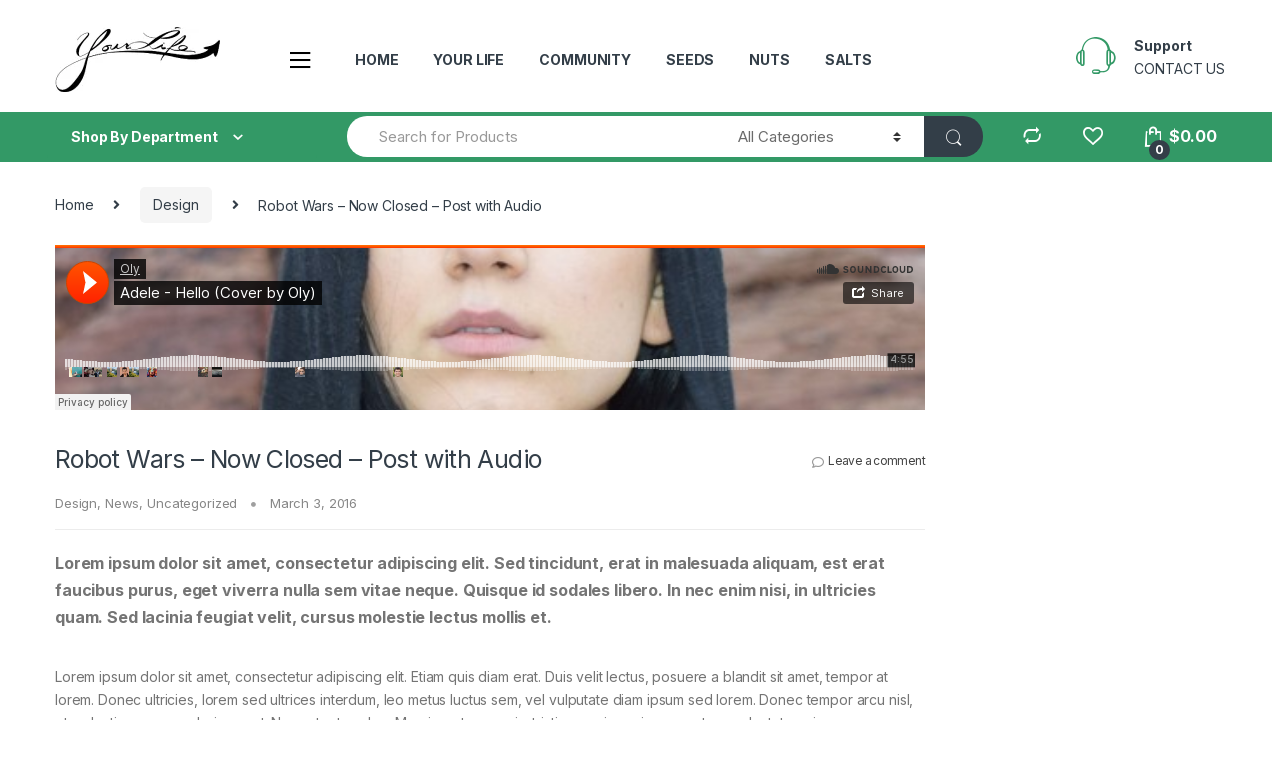

--- FILE ---
content_type: text/html; charset=UTF-8
request_url: https://yourlifemeals.com/robot-wars-now-closed-post-with-audio-2/
body_size: 25748
content:
<!DOCTYPE html><html lang="en-US"><head><meta charset="UTF-8"><meta name="viewport" content="width=device-width, initial-scale=1"><link rel="profile" href="http://gmpg.org/xfn/11"><link rel="pingback" href="https://yourlifemeals.com/xmlrpc.php"><title>Robot Wars &#8211; Now Closed &#8211; Post with Audio &#8211; Your Life Meals</title><link rel="stylesheet" id="siteground-optimizer-combined-css-e6c32a7ab7f6839e40ee05fa4e8356e8" href="https://yourlifemeals.com/wp-content/uploads/siteground-optimizer-assets/siteground-optimizer-combined-css-e6c32a7ab7f6839e40ee05fa4e8356e8.css" media="all" /><meta name='robots' content='max-image-preview:large' /> <style>img:is([sizes="auto" i], [sizes^="auto," i]) { contain-intrinsic-size: 3000px 1500px }</style> <!-- start/ frontend header/ WooZone --> <style type="text/css"> .WooZone-price-info {
 font-size: 0.6em;
 }
 .woocommerce div.product p.price, .woocommerce div.product span.price {
 line-height: initial !important;
 } </style> <!-- end/ frontend header/ WooZone --><link rel='dns-prefetch' href='//fonts.googleapis.com' /><link rel="alternate" type="application/rss+xml" title="Your Life Meals &raquo; Feed" href="https://yourlifemeals.com/feed/" /><link rel="alternate" type="application/rss+xml" title="Your Life Meals &raquo; Comments Feed" href="https://yourlifemeals.com/comments/feed/" /><link rel="alternate" type="application/rss+xml" title="Your Life Meals &raquo; Robot Wars &#8211; Now Closed &#8211; Post with Audio Comments Feed" href="https://yourlifemeals.com/robot-wars-now-closed-post-with-audio-2/feed/" /> <script type="text/javascript"> /* <![CDATA[ */
window._wpemojiSettings = {"baseUrl":"https:\/\/s.w.org\/images\/core\/emoji\/16.0.1\/72x72\/","ext":".png","svgUrl":"https:\/\/s.w.org\/images\/core\/emoji\/16.0.1\/svg\/","svgExt":".svg","source":{"concatemoji":"https:\/\/yourlifemeals.com\/wp-includes\/js\/wp-emoji-release.min.js?ver=6.8.3"}};
/*! This file is auto-generated */
!function(s,n){var o,i,e;function c(e){try{var t={supportTests:e,timestamp:(new Date).valueOf()};sessionStorage.setItem(o,JSON.stringify(t))}catch(e){}}function p(e,t,n){e.clearRect(0,0,e.canvas.width,e.canvas.height),e.fillText(t,0,0);var t=new Uint32Array(e.getImageData(0,0,e.canvas.width,e.canvas.height).data),a=(e.clearRect(0,0,e.canvas.width,e.canvas.height),e.fillText(n,0,0),new Uint32Array(e.getImageData(0,0,e.canvas.width,e.canvas.height).data));return t.every(function(e,t){return e===a[t]})}function u(e,t){e.clearRect(0,0,e.canvas.width,e.canvas.height),e.fillText(t,0,0);for(var n=e.getImageData(16,16,1,1),a=0;a<n.data.length;a++)if(0!==n.data[a])return!1;return!0}function f(e,t,n,a){switch(t){case"flag":return n(e,"\ud83c\udff3\ufe0f\u200d\u26a7\ufe0f","\ud83c\udff3\ufe0f\u200b\u26a7\ufe0f")?!1:!n(e,"\ud83c\udde8\ud83c\uddf6","\ud83c\udde8\u200b\ud83c\uddf6")&&!n(e,"\ud83c\udff4\udb40\udc67\udb40\udc62\udb40\udc65\udb40\udc6e\udb40\udc67\udb40\udc7f","\ud83c\udff4\u200b\udb40\udc67\u200b\udb40\udc62\u200b\udb40\udc65\u200b\udb40\udc6e\u200b\udb40\udc67\u200b\udb40\udc7f");case"emoji":return!a(e,"\ud83e\udedf")}return!1}function g(e,t,n,a){var r="undefined"!=typeof WorkerGlobalScope&&self instanceof WorkerGlobalScope?new OffscreenCanvas(300,150):s.createElement("canvas"),o=r.getContext("2d",{willReadFrequently:!0}),i=(o.textBaseline="top",o.font="600 32px Arial",{});return e.forEach(function(e){i[e]=t(o,e,n,a)}),i}function t(e){var t=s.createElement("script");t.src=e,t.defer=!0,s.head.appendChild(t)}"undefined"!=typeof Promise&&(o="wpEmojiSettingsSupports",i=["flag","emoji"],n.supports={everything:!0,everythingExceptFlag:!0},e=new Promise(function(e){s.addEventListener("DOMContentLoaded",e,{once:!0})}),new Promise(function(t){var n=function(){try{var e=JSON.parse(sessionStorage.getItem(o));if("object"==typeof e&&"number"==typeof e.timestamp&&(new Date).valueOf()<e.timestamp+604800&&"object"==typeof e.supportTests)return e.supportTests}catch(e){}return null}();if(!n){if("undefined"!=typeof Worker&&"undefined"!=typeof OffscreenCanvas&&"undefined"!=typeof URL&&URL.createObjectURL&&"undefined"!=typeof Blob)try{var e="postMessage("+g.toString()+"("+[JSON.stringify(i),f.toString(),p.toString(),u.toString()].join(",")+"));",a=new Blob([e],{type:"text/javascript"}),r=new Worker(URL.createObjectURL(a),{name:"wpTestEmojiSupports"});return void(r.onmessage=function(e){c(n=e.data),r.terminate(),t(n)})}catch(e){}c(n=g(i,f,p,u))}t(n)}).then(function(e){for(var t in e)n.supports[t]=e[t],n.supports.everything=n.supports.everything&&n.supports[t],"flag"!==t&&(n.supports.everythingExceptFlag=n.supports.everythingExceptFlag&&n.supports[t]);n.supports.everythingExceptFlag=n.supports.everythingExceptFlag&&!n.supports.flag,n.DOMReady=!1,n.readyCallback=function(){n.DOMReady=!0}}).then(function(){return e}).then(function(){var e;n.supports.everything||(n.readyCallback(),(e=n.source||{}).concatemoji?t(e.concatemoji):e.wpemoji&&e.twemoji&&(t(e.twemoji),t(e.wpemoji)))}))}((window,document),window._wpemojiSettings);
/* ]]> */ </script> <style id='wp-emoji-styles-inline-css' type='text/css'> img.wp-smiley, img.emoji {
 display: inline !important;
 border: none !important;
 box-shadow: none !important;
 height: 1em !important;
 width: 1em !important;
 margin: 0 0.07em !important;
 vertical-align: -0.1em !important;
 background: none !important;
 padding: 0 !important;
 } </style> <style id='classic-theme-styles-inline-css' type='text/css'> /*! This file is auto-generated */
.wp-block-button__link{color:#fff;background-color:#32373c;border-radius:9999px;box-shadow:none;text-decoration:none;padding:calc(.667em + 2px) calc(1.333em + 2px);font-size:1.125em}.wp-block-file__button{background:#32373c;color:#fff;text-decoration:none} </style> <style id='global-styles-inline-css' type='text/css'> :root{--wp--preset--aspect-ratio--square: 1;--wp--preset--aspect-ratio--4-3: 4/3;--wp--preset--aspect-ratio--3-4: 3/4;--wp--preset--aspect-ratio--3-2: 3/2;--wp--preset--aspect-ratio--2-3: 2/3;--wp--preset--aspect-ratio--16-9: 16/9;--wp--preset--aspect-ratio--9-16: 9/16;--wp--preset--color--black: #000000;--wp--preset--color--cyan-bluish-gray: #abb8c3;--wp--preset--color--white: #ffffff;--wp--preset--color--pale-pink: #f78da7;--wp--preset--color--vivid-red: #cf2e2e;--wp--preset--color--luminous-vivid-orange: #ff6900;--wp--preset--color--luminous-vivid-amber: #fcb900;--wp--preset--color--light-green-cyan: #7bdcb5;--wp--preset--color--vivid-green-cyan: #00d084;--wp--preset--color--pale-cyan-blue: #8ed1fc;--wp--preset--color--vivid-cyan-blue: #0693e3;--wp--preset--color--vivid-purple: #9b51e0;--wp--preset--gradient--vivid-cyan-blue-to-vivid-purple: linear-gradient(135deg,rgba(6,147,227,1) 0%,rgb(155,81,224) 100%);--wp--preset--gradient--light-green-cyan-to-vivid-green-cyan: linear-gradient(135deg,rgb(122,220,180) 0%,rgb(0,208,130) 100%);--wp--preset--gradient--luminous-vivid-amber-to-luminous-vivid-orange: linear-gradient(135deg,rgba(252,185,0,1) 0%,rgba(255,105,0,1) 100%);--wp--preset--gradient--luminous-vivid-orange-to-vivid-red: linear-gradient(135deg,rgba(255,105,0,1) 0%,rgb(207,46,46) 100%);--wp--preset--gradient--very-light-gray-to-cyan-bluish-gray: linear-gradient(135deg,rgb(238,238,238) 0%,rgb(169,184,195) 100%);--wp--preset--gradient--cool-to-warm-spectrum: linear-gradient(135deg,rgb(74,234,220) 0%,rgb(151,120,209) 20%,rgb(207,42,186) 40%,rgb(238,44,130) 60%,rgb(251,105,98) 80%,rgb(254,248,76) 100%);--wp--preset--gradient--blush-light-purple: linear-gradient(135deg,rgb(255,206,236) 0%,rgb(152,150,240) 100%);--wp--preset--gradient--blush-bordeaux: linear-gradient(135deg,rgb(254,205,165) 0%,rgb(254,45,45) 50%,rgb(107,0,62) 100%);--wp--preset--gradient--luminous-dusk: linear-gradient(135deg,rgb(255,203,112) 0%,rgb(199,81,192) 50%,rgb(65,88,208) 100%);--wp--preset--gradient--pale-ocean: linear-gradient(135deg,rgb(255,245,203) 0%,rgb(182,227,212) 50%,rgb(51,167,181) 100%);--wp--preset--gradient--electric-grass: linear-gradient(135deg,rgb(202,248,128) 0%,rgb(113,206,126) 100%);--wp--preset--gradient--midnight: linear-gradient(135deg,rgb(2,3,129) 0%,rgb(40,116,252) 100%);--wp--preset--font-size--small: 13px;--wp--preset--font-size--medium: 20px;--wp--preset--font-size--large: 36px;--wp--preset--font-size--x-large: 42px;--wp--preset--spacing--20: 0.44rem;--wp--preset--spacing--30: 0.67rem;--wp--preset--spacing--40: 1rem;--wp--preset--spacing--50: 1.5rem;--wp--preset--spacing--60: 2.25rem;--wp--preset--spacing--70: 3.38rem;--wp--preset--spacing--80: 5.06rem;--wp--preset--shadow--natural: 6px 6px 9px rgba(0, 0, 0, 0.2);--wp--preset--shadow--deep: 12px 12px 50px rgba(0, 0, 0, 0.4);--wp--preset--shadow--sharp: 6px 6px 0px rgba(0, 0, 0, 0.2);--wp--preset--shadow--outlined: 6px 6px 0px -3px rgba(255, 255, 255, 1), 6px 6px rgba(0, 0, 0, 1);--wp--preset--shadow--crisp: 6px 6px 0px rgba(0, 0, 0, 1);}:where(.is-layout-flex){gap: 0.5em;}:where(.is-layout-grid){gap: 0.5em;}body .is-layout-flex{display: flex;}.is-layout-flex{flex-wrap: wrap;align-items: center;}.is-layout-flex > :is(*, div){margin: 0;}body .is-layout-grid{display: grid;}.is-layout-grid > :is(*, div){margin: 0;}:where(.wp-block-columns.is-layout-flex){gap: 2em;}:where(.wp-block-columns.is-layout-grid){gap: 2em;}:where(.wp-block-post-template.is-layout-flex){gap: 1.25em;}:where(.wp-block-post-template.is-layout-grid){gap: 1.25em;}.has-black-color{color: var(--wp--preset--color--black) !important;}.has-cyan-bluish-gray-color{color: var(--wp--preset--color--cyan-bluish-gray) !important;}.has-white-color{color: var(--wp--preset--color--white) !important;}.has-pale-pink-color{color: var(--wp--preset--color--pale-pink) !important;}.has-vivid-red-color{color: var(--wp--preset--color--vivid-red) !important;}.has-luminous-vivid-orange-color{color: var(--wp--preset--color--luminous-vivid-orange) !important;}.has-luminous-vivid-amber-color{color: var(--wp--preset--color--luminous-vivid-amber) !important;}.has-light-green-cyan-color{color: var(--wp--preset--color--light-green-cyan) !important;}.has-vivid-green-cyan-color{color: var(--wp--preset--color--vivid-green-cyan) !important;}.has-pale-cyan-blue-color{color: var(--wp--preset--color--pale-cyan-blue) !important;}.has-vivid-cyan-blue-color{color: var(--wp--preset--color--vivid-cyan-blue) !important;}.has-vivid-purple-color{color: var(--wp--preset--color--vivid-purple) !important;}.has-black-background-color{background-color: var(--wp--preset--color--black) !important;}.has-cyan-bluish-gray-background-color{background-color: var(--wp--preset--color--cyan-bluish-gray) !important;}.has-white-background-color{background-color: var(--wp--preset--color--white) !important;}.has-pale-pink-background-color{background-color: var(--wp--preset--color--pale-pink) !important;}.has-vivid-red-background-color{background-color: var(--wp--preset--color--vivid-red) !important;}.has-luminous-vivid-orange-background-color{background-color: var(--wp--preset--color--luminous-vivid-orange) !important;}.has-luminous-vivid-amber-background-color{background-color: var(--wp--preset--color--luminous-vivid-amber) !important;}.has-light-green-cyan-background-color{background-color: var(--wp--preset--color--light-green-cyan) !important;}.has-vivid-green-cyan-background-color{background-color: var(--wp--preset--color--vivid-green-cyan) !important;}.has-pale-cyan-blue-background-color{background-color: var(--wp--preset--color--pale-cyan-blue) !important;}.has-vivid-cyan-blue-background-color{background-color: var(--wp--preset--color--vivid-cyan-blue) !important;}.has-vivid-purple-background-color{background-color: var(--wp--preset--color--vivid-purple) !important;}.has-black-border-color{border-color: var(--wp--preset--color--black) !important;}.has-cyan-bluish-gray-border-color{border-color: var(--wp--preset--color--cyan-bluish-gray) !important;}.has-white-border-color{border-color: var(--wp--preset--color--white) !important;}.has-pale-pink-border-color{border-color: var(--wp--preset--color--pale-pink) !important;}.has-vivid-red-border-color{border-color: var(--wp--preset--color--vivid-red) !important;}.has-luminous-vivid-orange-border-color{border-color: var(--wp--preset--color--luminous-vivid-orange) !important;}.has-luminous-vivid-amber-border-color{border-color: var(--wp--preset--color--luminous-vivid-amber) !important;}.has-light-green-cyan-border-color{border-color: var(--wp--preset--color--light-green-cyan) !important;}.has-vivid-green-cyan-border-color{border-color: var(--wp--preset--color--vivid-green-cyan) !important;}.has-pale-cyan-blue-border-color{border-color: var(--wp--preset--color--pale-cyan-blue) !important;}.has-vivid-cyan-blue-border-color{border-color: var(--wp--preset--color--vivid-cyan-blue) !important;}.has-vivid-purple-border-color{border-color: var(--wp--preset--color--vivid-purple) !important;}.has-vivid-cyan-blue-to-vivid-purple-gradient-background{background: var(--wp--preset--gradient--vivid-cyan-blue-to-vivid-purple) !important;}.has-light-green-cyan-to-vivid-green-cyan-gradient-background{background: var(--wp--preset--gradient--light-green-cyan-to-vivid-green-cyan) !important;}.has-luminous-vivid-amber-to-luminous-vivid-orange-gradient-background{background: var(--wp--preset--gradient--luminous-vivid-amber-to-luminous-vivid-orange) !important;}.has-luminous-vivid-orange-to-vivid-red-gradient-background{background: var(--wp--preset--gradient--luminous-vivid-orange-to-vivid-red) !important;}.has-very-light-gray-to-cyan-bluish-gray-gradient-background{background: var(--wp--preset--gradient--very-light-gray-to-cyan-bluish-gray) !important;}.has-cool-to-warm-spectrum-gradient-background{background: var(--wp--preset--gradient--cool-to-warm-spectrum) !important;}.has-blush-light-purple-gradient-background{background: var(--wp--preset--gradient--blush-light-purple) !important;}.has-blush-bordeaux-gradient-background{background: var(--wp--preset--gradient--blush-bordeaux) !important;}.has-luminous-dusk-gradient-background{background: var(--wp--preset--gradient--luminous-dusk) !important;}.has-pale-ocean-gradient-background{background: var(--wp--preset--gradient--pale-ocean) !important;}.has-electric-grass-gradient-background{background: var(--wp--preset--gradient--electric-grass) !important;}.has-midnight-gradient-background{background: var(--wp--preset--gradient--midnight) !important;}.has-small-font-size{font-size: var(--wp--preset--font-size--small) !important;}.has-medium-font-size{font-size: var(--wp--preset--font-size--medium) !important;}.has-large-font-size{font-size: var(--wp--preset--font-size--large) !important;}.has-x-large-font-size{font-size: var(--wp--preset--font-size--x-large) !important;}
:where(.wp-block-post-template.is-layout-flex){gap: 1.25em;}:where(.wp-block-post-template.is-layout-grid){gap: 1.25em;}
:where(.wp-block-columns.is-layout-flex){gap: 2em;}:where(.wp-block-columns.is-layout-grid){gap: 2em;}
:root :where(.wp-block-pullquote){font-size: 1.5em;line-height: 1.6;} </style> <style id='rs-plugin-settings-inline-css' type='text/css'> #rs-demo-id {} </style> <style id='woocommerce-inline-inline-css' type='text/css'> .woocommerce form .form-row .required { visibility: visible; } </style><link rel='stylesheet' id='electro-fonts-css' href='https://fonts.googleapis.com/css2?family=Inter:wght@300;400;600;700&#038;display=swap' type='text/css' media='all' /> <script type="text/javascript" src="https://yourlifemeals.com/wp-includes/js/jquery/jquery.min.js?ver=3.7.1" id="jquery-core-js"></script> <script type="text/javascript" id="wc-add-to-cart-js-extra"> /* <![CDATA[ */
var wc_add_to_cart_params = {"ajax_url":"\/wp-admin\/admin-ajax.php","wc_ajax_url":"\/?wc-ajax=%%endpoint%%","i18n_view_cart":"View cart","cart_url":"https:\/\/yourlifemeals.com\/cart-2\/","is_cart":"","cart_redirect_after_add":"no"};
/* ]]> */ </script> <script type="text/javascript" id="woocommerce-js-extra"> /* <![CDATA[ */
var woocommerce_params = {"ajax_url":"\/wp-admin\/admin-ajax.php","wc_ajax_url":"\/?wc-ajax=%%endpoint%%","i18n_password_show":"Show password","i18n_password_hide":"Hide password"};
/* ]]> */ </script> <script type="text/javascript" id="WooZone-frontend-script-js-extra"> /* <![CDATA[ */
var woozone_vars = {"ajax_url":"https:\/\/yourlifemeals.com\/wp-admin\/admin-ajax.php","checkout_url":"https:\/\/yourlifemeals.com\/checkout-2\/","lang":{"loading":"Loading...","closing":"Closing...","saving":"Saving...","updating":"Updating...","amzcart_checkout":"checkout done","amzcart_cancel":"canceled","amzcart_checkout_msg":"all good","amzcart_cancel_msg":"You must check or cancel all amazon shops!","available_yes":"available","available_no":"not available","load_cross_sell_box":"Frequently Bought Together Loading..."}};
/* ]]> */ </script><link rel="https://api.w.org/" href="https://yourlifemeals.com/wp-json/" /><link rel="alternate" title="JSON" type="application/json" href="https://yourlifemeals.com/wp-json/wp/v2/posts/2390" /><link rel="EditURI" type="application/rsd+xml" title="RSD" href="https://yourlifemeals.com/xmlrpc.php?rsd" /><meta name="generator" content="WordPress 6.8.3" /><meta name="generator" content="WooCommerce 10.4.3" /><link rel="canonical" href="https://yourlifemeals.com/robot-wars-now-closed-post-with-audio-2/" /><link rel='shortlink' href='https://yourlifemeals.com/?p=2390' /><link rel="alternate" title="oEmbed (JSON)" type="application/json+oembed" href="https://yourlifemeals.com/wp-json/oembed/1.0/embed?url=https%3A%2F%2Fyourlifemeals.com%2Frobot-wars-now-closed-post-with-audio-2%2F" /><link rel="alternate" title="oEmbed (XML)" type="text/xml+oembed" href="https://yourlifemeals.com/wp-json/oembed/1.0/embed?url=https%3A%2F%2Fyourlifemeals.com%2Frobot-wars-now-closed-post-with-audio-2%2F&#038;format=xml" /><meta name="generator" content="Redux 4.5.9" /> <noscript><style>.woocommerce-product-gallery{ opacity: 1 !important; }</style></noscript><meta name="generator" content="Powered by WPBakery Page Builder - drag and drop page builder for WordPress."/><meta name="generator" content="Powered by Slider Revolution 6.1.7 - responsive, Mobile-Friendly Slider Plugin for WordPress with comfortable drag and drop interface." /> <script type="text/javascript">function setREVStartSize(e){ 
 try { 
 var pw = document.getElementById(e.c).parentNode.offsetWidth,
 newh;
 pw = pw===0 || isNaN(pw) ? window.innerWidth : pw;
 e.tabw = e.tabw===undefined ? 0 : parseInt(e.tabw);
 e.thumbw = e.thumbw===undefined ? 0 : parseInt(e.thumbw);
 e.tabh = e.tabh===undefined ? 0 : parseInt(e.tabh);
 e.thumbh = e.thumbh===undefined ? 0 : parseInt(e.thumbh);
 e.tabhide = e.tabhide===undefined ? 0 : parseInt(e.tabhide);
 e.thumbhide = e.thumbhide===undefined ? 0 : parseInt(e.thumbhide);
 e.mh = e.mh===undefined || e.mh=="" || e.mh==="auto" ? 0 : parseInt(e.mh,0); 
 if(e.layout==="fullscreen" || e.l==="fullscreen") 
 newh = Math.max(e.mh,window.innerHeight); 
 else{ 
 e.gw = Array.isArray(e.gw) ? e.gw : [e.gw];
 for (var i in e.rl) if (e.gw[i]===undefined || e.gw[i]===0) e.gw[i] = e.gw[i-1]; 
 e.gh = e.el===undefined || e.el==="" || (Array.isArray(e.el) && e.el.length==0)? e.gh : e.el;
 e.gh = Array.isArray(e.gh) ? e.gh : [e.gh];
 for (var i in e.rl) if (e.gh[i]===undefined || e.gh[i]===0) e.gh[i] = e.gh[i-1]; 
 var nl = new Array(e.rl.length),
 ix = 0, 
 sl; 
 e.tabw = e.tabhide>=pw ? 0 : e.tabw;
 e.thumbw = e.thumbhide>=pw ? 0 : e.thumbw;
 e.tabh = e.tabhide>=pw ? 0 : e.tabh;
 e.thumbh = e.thumbhide>=pw ? 0 : e.thumbh; 
 for (var i in e.rl) nl[i] = e.rl[i]<window.innerWidth ? 0 : e.rl[i];
 sl = nl[0]; 
 for (var i in nl) if (sl>nl[i] && nl[i]>0) { sl = nl[i]; ix=i;} 
 var m = pw>(e.gw[ix]+e.tabw+e.thumbw) ? 1 : (pw-(e.tabw+e.thumbw)) / (e.gw[ix]); 
 newh =  (e.type==="carousel" && e.justify==="true" ? e.gh[ix] : (e.gh[ix] * m)) + (e.tabh + e.thumbh);
 } 
 if(window.rs_init_css===undefined) window.rs_init_css = document.head.appendChild(document.createElement("style")); 
 document.getElementById(e.c).height = newh;
 window.rs_init_css.innerHTML += "#"+e.c+"_wrapper { height: "+newh+"px }"; 
 } catch(e){
 console.log("Failure at Presize of Slider:" + e)
 } 
 };</script> <style type="text/css"> .footer-call-us .call-us-icon i,
 .header-support-info .support-icon i,
 .header-support-inner .support-icon,
 .widget_electro_products_filter .widget_layered_nav li > a:hover::before,
 .widget_electro_products_filter .widget_layered_nav li > a:focus::before,
 .widget_electro_products_filter .widget_product_categories li > a:hover::before,
 .widget_electro_products_filter .widget_product_categories li > a:focus::before,
 .widget_electro_products_filter .widget_layered_nav li.chosen > a::before,
 .widget_electro_products_filter .widget_product_categories li.current-cat > a::before,
 .features-list .media-left i,
 .secondary-nav>.dropdown.open >a::before,
 p.stars a,
 .top-bar.top-bar-v1 #menu-top-bar-left.nav-inline .menu-item > a i,
 .handheld-footer .handheld-footer-bar .footer-call-us .call-us-text span,
 .footer-v2 .handheld-footer .handheld-footer-bar .footer-call-us .call-us-text span,
 .top-bar .menu-item.customer-support i {
 color: #339966;
 }
 .header-logo svg ellipse,
 .footer-logo svg ellipse{
 fill:#339966;
 }
 .primary-nav .nav-inline > .menu-item .dropdown-menu,
 .primary-nav-menu .nav-inline > .menu-item .dropdown-menu,
 .navbar-primary .navbar-nav > .menu-item .dropdown-menu,
 .vertical-menu .menu-item-has-children > .dropdown-menu,
 .departments-menu .menu-item-has-children:hover > .dropdown-menu,
 .top-bar .nav-inline > .menu-item .dropdown-menu,
 .secondary-nav>.dropdown .dropdown-menu,
 .header-v6 .vertical-menu .list-group-item > .dropdown-menu,
 .best-selling-menu .nav-item>ul>li.electro-more-menu-item .dropdown-menu,
 .home-v5-slider .tp-tab.selected .tp-tab-title:before,
 .home-v5-slider .tp-tab.selected .tp-tab-title:after,
 .header-v5 .electro-navigation .departments-menu-v2>.dropdown>.dropdown-menu,
 .product-categories-list-with-header.v2 header .caption .section-title:after,
 .primary-nav-menu .nav-inline >.menu-item .dropdown-menu,
 .dropdown-menu-mini-cart,
 .dropdown-menu-user-account,
 .electro-navbar-primary .nav>.menu-item.menu-item-has-children .dropdown-menu,
 .header-v6 .header-logo-area .departments-menu-v2 .departments-menu-v2-title+.dropdown-menu,
 .departments-menu-v2 .departments-menu-v2-title+.dropdown-menu li.menu-item-has-children .dropdown-menu,
 .secondary-nav-v6 .secondary-nav-v6-inner .sub-menu,
 .secondary-nav-v6 .widget_nav_menu .sub-menu {
 border-top-color: #339966;
 }
 .columns-6-1 > ul.products > li.product .thumbnails > a:hover,
 .primary-nav .nav-inline .yamm-fw.open > a::before,
 .columns-6-1>ul.products.product-main-6-1 .electro-wc-product-gallery__wrapper .electro-wc-product-gallery__image.flex-active-slide img,
 .single-product .electro-wc-product-gallery .electro-wc-product-gallery__wrapper .electro-wc-product-gallery__image.flex-active-slide img,
 .products-6-1-with-categories-inner .product-main-6-1 .images .thumbnails a:hover,
 .home-v5-slider .tp-tab.selected .tp-tab-title:after,
 .electro-navbar .departments-menu-v2 .departments-menu-v2-title+.dropdown-menu li.menu-item-has-children>.dropdown-menu,
 .product-main-6-1 .thumbnails>a:focus, .product-main-6-1 .thumbnails>a:hover,
 .product-main-6-1 .thumbnails>a:focus, .product-main-6-1 .thumbnails>a:focus,
 .product-main-6-1 .thumbnails>a:focus>img, .product-main-6-1 .thumbnails>a:hover>img,
 .product-main-6-1 .thumbnails>a:focus>img, .product-main-6-1 .thumbnails>a:focus>img {
 border-bottom-color: #339966;
 }
 .navbar-primary,
 .footer-newsletter,
 .button:hover::before,
 li.product:hover .button::before,
 li.product:hover .added_to_cart::before,
 .owl-item .product:hover .button::before,
 .owl-item .product:hover .added_to_cart::before,
 .widget_price_filter .ui-slider .ui-slider-handle,
 .woocommerce-pagination ul.page-numbers > li a.current,
 .woocommerce-pagination ul.page-numbers > li span.current,
 .pagination ul.page-numbers > li a.current,
 .pagination ul.page-numbers > li span.current,
 .owl-dots .owl-dot.active,
 .products-carousel-tabs .nav-link.active::before,
 .deal-progress .progress-bar,
 .products-2-1-2 .nav-link.active::before,
 .products-4-1-4 .nav-link.active::before,
 .da .da-action > a::after,
 .header-v1 .navbar-search .input-group .btn,
 .header-v3 .navbar-search .input-group .btn,
 .header-v6 .navbar-search .input-group .btn,
 .header-v8 .navbar-search .input-group .btn,
 .vertical-menu > li:first-child,
 .widget.widget_tag_cloud .tagcloud a:hover,
 .widget.widget_tag_cloud .tagcloud a:focus,
 .navbar-mini-cart .cart-items-count,
 .navbar-compare .count,
 .navbar-wishlist .count,
 .wc-tabs > li.active a::before,
 .ec-tabs > li.active a::before,
 .woocommerce-info,
 .woocommerce-noreviews,
 p.no-comments,
 .products-2-1-2 .nav-link:hover::before,
 .products-4-1-4 .nav-link:hover::before,
 .single_add_to_cart_button,
 .section-onsale-product-carousel .onsale-product-carousel .onsale-product .onsale-product-content .deal-cart-button .button,
 .section-onsale-product-carousel .onsale-product-carousel .onsale-product .onsale-product-content .deal-cart-button .added_to_cart,
 .wpb-accordion .vc_tta.vc_general .vc_tta-panel.vc_active .vc_tta-panel-heading .vc_tta-panel-title > a i,
 ul.products > li.product.list-view:not(.list-view-small) .button:hover,
 ul.products > li.product.list-view:not(.list-view-small) .button:focus,
 ul.products > li.product.list-view:not(.list-view-small) .button:active,
 ul.products > li.product.list-view.list-view-small .button:hover::after,
 ul.products > li.product.list-view.list-view-small .button:focus::after,
 ul.products > li.product.list-view.list-view-small .button:active::after,
 .widget_electro_products_carousel_widget .section-products-carousel .owl-nav .owl-prev:hover,
 .widget_electro_products_carousel_widget .section-products-carousel .owl-nav .owl-next:hover,
 .full-color-background .header-v3,
 .full-color-background .header-v4,
 .full-color-background .top-bar,
 .pace .pace-progress,
 .electro-handheld-footer-bar ul li a .count,
 .handheld-navigation-wrapper .stuck .navbar-toggler,
 .handheld-navigation-wrapper .stuck button,
 .handheld-navigation-wrapper.toggled .stuck .navbar-toggler,
 .handheld-navigation-wrapper.toggled .stuck button,
 .da .da-action>a::after,
 .demo_store,
 .header-v5 .header-top,
 .handheld-header-v2,
 .handheld-header-v2.stuck,
 #payment .place-order button[type=submit],
 .single-product .product-images-wrapper .flex-control-nav li a.flex-active,
 .section-onsale-product .savings,
 .section-onsale-product-carousel .savings,
 .columns-6-1>ul.products.product-main-6-1>li.product .electro-wc-product-gallery .flex-control-nav li a.flex-active,
 .products-carousel-tabs-v5 header ul.nav-inline .nav-link.active,
 .products-carousel-tabs-with-deal header ul.nav-inline .nav-link.active,
 section .deals-carousel-inner-block .onsale-product .onsale-product-content .deal-cart-button .added_to_cart,
 section .deals-carousel-inner-block .onsale-product .onsale-product-content .deal-cart-button .button,
 .header-icon-counter,
 .electro-navbar,
 .departments-menu-v2-title,
 section .deals-carousel-inner-block .onsale-product .onsale-product-content .deal-cart-button .added_to_cart,
 section .deals-carousel-inner-block .onsale-product .onsale-product-content .deal-cart-button .button,
 .deal-products-with-featured header,
 .deal-products-with-featured ul.products > li.product.product-featured .savings,
 .mobile-header-v2,
 .mobile-header-v2.stuck,
 .product-categories-list-with-header.v2 header .caption .section-title,
 .product-categories-list-with-header.v2 header .caption .section-title,
 .home-mobile-v2-features-block,
 .show-nav .nav .nav-item.active .nav-link,
 .header-v5,
 .header-v5 .stuck,
 .electro-navbar-primary,
 .navbar-search-input-group .navbar-search-button,
 .da-block .da-action::after,
 .products-6-1 header.show-nav ul.nav .nav-item.active .nav-link,
 ul.products[data-view=list-view].columns-1>li.product .product-loop-footer .button,
 ul.products[data-view=list-view].columns-2>li.product .product-loop-footer .button,
 ul.products[data-view=list-view].columns-3>li.product .product-loop-footer .button,
 ul.products[data-view=list-view].columns-4>li.product .product-loop-footer .button,
 ul.products[data-view=list-view].columns-5>li.product .product-loop-footer .button,
 ul.products[data-view=list-view].columns-6>li.product .product-loop-footer .button,
 ul.products[data-view=list-view].columns-7>li.product .product-loop-footer .button,
 ul.products[data-view=list-view].columns-8>li.product .product-loop-footer .button,
 .products.show-btn>li.product .added_to_cart,
 .products.show-btn>li.product .button,
 .yith-wcqv-button,
 .header-v7 .masthead,
 section.category-icons-carousel-v2,
 .category-icons-carousel .category a:hover .category-icon,
 .products-carousel-banner-vertical-tabs .banners-tabs>.nav a.active,
 .products-carousel-with-timer .deal-countdown-timer,
 .section-onsale-product-carousel-v9 .onsale-product .deal-countdown-timer,
 .dokan-elector-style-active.store-v1 .profile-frame + .dokan-store-tabs > ul li.active a:after,
 .dokan-elector-style-active.store-v5 .profile-frame + .dokan-store-tabs > ul li.active a:after,
 .aws-container .aws-search-form .aws-search-clear,
 div.wpforms-container-full .wpforms-form input[type=submit],
 div.wpforms-container-full .wpforms-form button[type=submit],
 div.wpforms-container-full .wpforms-form .wpforms-page-button {
 background-color: #339966;
 }
 .electro-navbar .departments-menu-v2 .departments-menu-v2-title+.dropdown-menu li.menu-item-has-children>.dropdown-menu,
 .products-carousel-banner-vertical-tabs .banners-tabs>.nav a.active::before {
 border-right-color: #339966;
 }
 .hero-action-btn:hover {
 background-color: #2f8d5e !important;
 }
 .hero-action-btn,
 #scrollUp,
 .custom .tp-bullet.selected,
 .home-v1-slider .btn-primary,
 .home-v2-slider .btn-primary,
 .home-v3-slider .btn-primary {
 background-color: #339966 !important;
 }
 .departments-menu .departments-menu-dropdown,
 .departments-menu .menu-item-has-children > .dropdown-menu,
 .widget_price_filter .ui-slider .ui-slider-handle:last-child,
 section header h1::after,
 section header .h1::after,
 .products-carousel-tabs .nav-link.active::after,
 section.section-product-cards-carousel header ul.nav .active .nav-link,
 section.section-onsale-product,
 section.section-onsale-product-carousel .onsale-product-carousel,
 .products-2-1-2 .nav-link.active::after,
 .products-4-1-4 .nav-link.active::after,
 .products-6-1 header ul.nav .active .nav-link,
 .header-v1 .navbar-search .input-group .form-control,
 .header-v1 .navbar-search .input-group .input-group-addon,
 .header-v1 .navbar-search .input-group .btn,
 .header-v3 .navbar-search .input-group .form-control,
 .header-v3 .navbar-search .input-group .input-group-addon,
 .header-v3 .navbar-search .input-group .btn,
 .header-v6 .navbar-search .input-group .form-control,
 .header-v6 .navbar-search .input-group .input-group-addon,
 .header-v6 .navbar-search .input-group .btn,
 .header-v8 .navbar-search .input-group .form-control,
 .header-v8 .navbar-search .input-group .input-group-addon,
 .header-v8 .navbar-search .input-group .btn,
 .widget.widget_tag_cloud .tagcloud a:hover,
 .widget.widget_tag_cloud .tagcloud a:focus,
 .navbar-primary .navbar-mini-cart .dropdown-menu-mini-cart,
 .woocommerce-checkout h3::after,
 #customer_login h2::after,
 .customer-login-form h2::after,
 .navbar-primary .navbar-mini-cart .dropdown-menu-mini-cart,
 .woocommerce-edit-address form h3::after,
 .edit-account legend::after,
 .woocommerce-account h2::after,
 .address header.title h3::after,
 .addresses header.title h3::after,
 .woocommerce-order-received h2::after,
 .track-order h2::after,
 .wc-tabs > li.active a::after,
 .ec-tabs > li.active a::after,
 .comments-title::after,
 .comment-reply-title::after,
 .pings-title::after,
 #reviews #comments > h2::after,
 .single-product .woocommerce-tabs ~ div.products > h2::after,
 .single-product .electro-tabs ~ div.products > h2::after,
 .single-product .related>h2::after,
 .single-product .up-sells>h2::after,
 .cart-collaterals h2:not(.woocommerce-loop-product__title)::after,
 .footer-widgets .widget-title:after,
 .sidebar .widget-title::after,
 .sidebar-blog .widget-title::after,
 .contact-page-title::after,
 #reviews:not(.electro-advanced-reviews) #comments > h2::after,
 .cpf-type-range .tm-range-picker .noUi-origin .noUi-handle,
 .widget_electro_products_carousel_widget .section-products-carousel .owl-nav .owl-prev:hover,
 .widget_electro_products_carousel_widget .section-products-carousel .owl-nav .owl-next:hover,
 .wpb-accordion .vc_tta.vc_general .vc_tta-panel.vc_active .vc_tta-panel-heading .vc_tta-panel-title > a i,
 .single-product .woocommerce-tabs+section.products>h2::after,
 #payment .place-order button[type=submit],
 .single-product .electro-tabs+section.products>h2::after,
 .deal-products-carousel .deal-products-carousel-inner .deal-products-timer header .section-title:after,
 .deal-products-carousel .deal-products-carousel-inner .deal-countdown > span,
 .deals-carousel-inner-block .onsale-product .onsale-product-content .deal-countdown > span,
 .home-v5-slider .section-onsale-product-v2 .onsale-product .onsale-product-content .deal-countdown > span,
 .products-with-category-image header ul.nav-inline .active .nav-link,
 .products-6-1-with-categories header ul.nav-inline .active .nav-link,
 .products-carousel-tabs-v5 header ul.nav-inline .nav-link:hover,
 .products-carousel-tabs-with-deal header ul.nav-inline .nav-link:hover,
 section.products-carousel-v5 header .nav-inline .active .nav-link,
 .mobile-header-v1 .site-search .widget.widget_product_search form,
 .mobile-header-v1 .site-search .widget.widget_search form,
 .show-nav .nav .nav-item.active .nav-link,
 .departments-menu-v2 .departments-menu-v2-title+.dropdown-menu,
 .navbar-search-input-group .search-field,
 .navbar-search-input-group .custom-select,
 .products-6-1 header.show-nav ul.nav .nav-item.active .nav-link,
 .electro-wide .onsale-product-carousel .onsale-product__inner,
 .electro-wide .section-onsale-product .onsale-product__inner,
 .header-v1 .aws-container .aws-search-field,
 .header-v3 .aws-container .aws-search-field,
 .header-v6 .aws-container .aws-search-field,
 .header-v8 .aws-container .aws-search-field,
 div.wpforms-container-full .wpforms-form input[type=submit],
 div.wpforms-container-full .wpforms-form button[type=submit],
 div.wpforms-container-full .wpforms-form .wpforms-page-button {
 border-color: #339966;
 }
 .widget_price_filter .price_slider_amount .button,
 .dropdown-menu-mini-cart .wc-forward.checkout,
 table.cart .actions .checkout-button,
 .cart-collaterals .cart_totals .wc-proceed-to-checkout a,
 .customer-login-form .button,
 .btn-primary,
 input[type="submit"],
 input.dokan-btn-theme[type="submit"],
 a.dokan-btn-theme, .dokan-btn-theme,
 .sign-in-button,
 .products-carousel-banner-vertical-tabs .banners-tabs .tab-content-inner>a,
 .dokan-store-support-and-follow-wrap .dokan-btn {
 color: #ffffff;
 background-color: #339966;
 border-color: #339966;
 }
 .widget_price_filter .price_slider_amount .button:hover,
 .dropdown-menu-mini-cart .wc-forward.checkout:hover,
 table.cart .actions .checkout-button:hover,
 .customer-login-form .button:hover,
 .btn-primary:hover,
 input[type="submit"]:hover,
 input.dokan-btn-theme[type="submit"]:hover,
 a.dokan-btn-theme:hover, .dokan-btn-theme:hover,
 .sign-in-button:hover,
 .products-carousel-banner-vertical-tabs .banners-tabs .tab-content-inner>a:hover,
 .dokan-store-support-and-follow-wrap .dokan-btn:hover {
 color: #fff;
 background-color: #000000;
 border-color: #000000;
 }
 .widget_price_filter .price_slider_amount .button:focus, .widget_price_filter .price_slider_amount .button.focus,
 .dropdown-menu-mini-cart .wc-forward.checkout:focus,
 .dropdown-menu-mini-cart .wc-forward.checkout.focus,
 table.cart .actions .checkout-button:focus,
 table.cart .actions .checkout-button.focus,
 .customer-login-form .button:focus,
 .customer-login-form .button.focus,
 .btn-primary:focus,
 .btn-primary.focus,
 input[type="submit"]:focus,
 input[type="submit"].focus,
 input.dokan-btn-theme[type="submit"]:focus,
 input.dokan-btn-theme[type="submit"].focus,
 a.dokan-btn-theme:focus,
 a.dokan-btn-theme.focus, .dokan-btn-theme:focus, .dokan-btn-theme.focus,
 .sign-in-button:focus,
 .products-carousel-banner-vertical-tabs .banners-tabs .tab-content-inner>a:focus,
 .dokan-store-support-and-follow-wrap .dokan-btn:focus {
 color: #fff;
 background-color: #000000;
 border-color: #000000;
 }
 .widget_price_filter .price_slider_amount .button:active, .widget_price_filter .price_slider_amount .button.active, .open > .widget_price_filter .price_slider_amount .button.dropdown-toggle,
 .dropdown-menu-mini-cart .wc-forward.checkout:active,
 .dropdown-menu-mini-cart .wc-forward.checkout.active, .open >
 .dropdown-menu-mini-cart .wc-forward.checkout.dropdown-toggle,
 table.cart .actions .checkout-button:active,
 table.cart .actions .checkout-button.active, .open >
 table.cart .actions .checkout-button.dropdown-toggle,
 .customer-login-form .button:active,
 .customer-login-form .button.active, .open >
 .customer-login-form .button.dropdown-toggle,
 .btn-primary:active,
 .btn-primary.active, .open >
 .btn-primary.dropdown-toggle,
 input[type="submit"]:active,
 input[type="submit"].active, .open >
 input[type="submit"].dropdown-toggle,
 input.dokan-btn-theme[type="submit"]:active,
 input.dokan-btn-theme[type="submit"].active, .open >
 input.dokan-btn-theme[type="submit"].dropdown-toggle,
 a.dokan-btn-theme:active,
 a.dokan-btn-theme.active, .open >
 a.dokan-btn-theme.dropdown-toggle, .dokan-btn-theme:active, .dokan-btn-theme.active, .open > .dokan-btn-theme.dropdown-toggle {
 color: #ffffff;
 background-color: #000000;
 border-color: #000000;
 background-image: none;
 }
 .widget_price_filter .price_slider_amount .button:active:hover, .widget_price_filter .price_slider_amount .button:active:focus, .widget_price_filter .price_slider_amount .button:active.focus, .widget_price_filter .price_slider_amount .button.active:hover, .widget_price_filter .price_slider_amount .button.active:focus, .widget_price_filter .price_slider_amount .button.active.focus, .open > .widget_price_filter .price_slider_amount .button.dropdown-toggle:hover, .open > .widget_price_filter .price_slider_amount .button.dropdown-toggle:focus, .open > .widget_price_filter .price_slider_amount .button.dropdown-toggle.focus,
 .dropdown-menu-mini-cart .wc-forward.checkout:active:hover,
 .dropdown-menu-mini-cart .wc-forward.checkout:active:focus,
 .dropdown-menu-mini-cart .wc-forward.checkout:active.focus,
 .dropdown-menu-mini-cart .wc-forward.checkout.active:hover,
 .dropdown-menu-mini-cart .wc-forward.checkout.active:focus,
 .dropdown-menu-mini-cart .wc-forward.checkout.active.focus, .open >
 .dropdown-menu-mini-cart .wc-forward.checkout.dropdown-toggle:hover, .open >
 .dropdown-menu-mini-cart .wc-forward.checkout.dropdown-toggle:focus, .open >
 .dropdown-menu-mini-cart .wc-forward.checkout.dropdown-toggle.focus,
 table.cart .actions .checkout-button:active:hover,
 table.cart .actions .checkout-button:active:focus,
 table.cart .actions .checkout-button:active.focus,
 table.cart .actions .checkout-button.active:hover,
 table.cart .actions .checkout-button.active:focus,
 table.cart .actions .checkout-button.active.focus, .open >
 table.cart .actions .checkout-button.dropdown-toggle:hover, .open >
 table.cart .actions .checkout-button.dropdown-toggle:focus, .open >
 table.cart .actions .checkout-button.dropdown-toggle.focus,
 .customer-login-form .button:active:hover,
 .customer-login-form .button:active:focus,
 .customer-login-form .button:active.focus,
 .customer-login-form .button.active:hover,
 .customer-login-form .button.active:focus,
 .customer-login-form .button.active.focus, .open >
 .customer-login-form .button.dropdown-toggle:hover, .open >
 .customer-login-form .button.dropdown-toggle:focus, .open >
 .customer-login-form .button.dropdown-toggle.focus,
 .btn-primary:active:hover,
 .btn-primary:active:focus,
 .btn-primary:active.focus,
 .btn-primary.active:hover,
 .btn-primary.active:focus,
 .btn-primary.active.focus, .open >
 .btn-primary.dropdown-toggle:hover, .open >
 .btn-primary.dropdown-toggle:focus, .open >
 .btn-primary.dropdown-toggle.focus,
 input[type="submit"]:active:hover,
 input[type="submit"]:active:focus,
 input[type="submit"]:active.focus,
 input[type="submit"].active:hover,
 input[type="submit"].active:focus,
 input[type="submit"].active.focus, .open >
 input[type="submit"].dropdown-toggle:hover, .open >
 input[type="submit"].dropdown-toggle:focus, .open >
 input[type="submit"].dropdown-toggle.focus,
 input.dokan-btn-theme[type="submit"]:active:hover,
 input.dokan-btn-theme[type="submit"]:active:focus,
 input.dokan-btn-theme[type="submit"]:active.focus,
 input.dokan-btn-theme[type="submit"].active:hover,
 input.dokan-btn-theme[type="submit"].active:focus,
 input.dokan-btn-theme[type="submit"].active.focus, .open >
 input.dokan-btn-theme[type="submit"].dropdown-toggle:hover, .open >
 input.dokan-btn-theme[type="submit"].dropdown-toggle:focus, .open >
 input.dokan-btn-theme[type="submit"].dropdown-toggle.focus,
 a.dokan-btn-theme:active:hover,
 a.dokan-btn-theme:active:focus,
 a.dokan-btn-theme:active.focus,
 a.dokan-btn-theme.active:hover,
 a.dokan-btn-theme.active:focus,
 a.dokan-btn-theme.active.focus, .open >
 a.dokan-btn-theme.dropdown-toggle:hover, .open >
 a.dokan-btn-theme.dropdown-toggle:focus, .open >
 a.dokan-btn-theme.dropdown-toggle.focus, .dokan-btn-theme:active:hover, .dokan-btn-theme:active:focus, .dokan-btn-theme:active.focus, .dokan-btn-theme.active:hover, .dokan-btn-theme.active:focus, .dokan-btn-theme.active.focus, .open > .dokan-btn-theme.dropdown-toggle:hover, .open > .dokan-btn-theme.dropdown-toggle:focus, .open > .dokan-btn-theme.dropdown-toggle.focus {
 color: #ffffff;
 background-color: #226543;
 border-color: #1a4d33;
 }
 .widget_price_filter .price_slider_amount .button.disabled:focus, .widget_price_filter .price_slider_amount .button.disabled.focus, .widget_price_filter .price_slider_amount .button:disabled:focus, .widget_price_filter .price_slider_amount .button:disabled.focus,
 .dropdown-menu-mini-cart .wc-forward.checkout.disabled:focus,
 .dropdown-menu-mini-cart .wc-forward.checkout.disabled.focus,
 .dropdown-menu-mini-cart .wc-forward.checkout:disabled:focus,
 .dropdown-menu-mini-cart .wc-forward.checkout:disabled.focus,
 table.cart .actions .checkout-button.disabled:focus,
 table.cart .actions .checkout-button.disabled.focus,
 table.cart .actions .checkout-button:disabled:focus,
 table.cart .actions .checkout-button:disabled.focus,
 .customer-login-form .button.disabled:focus,
 .customer-login-form .button.disabled.focus,
 .customer-login-form .button:disabled:focus,
 .customer-login-form .button:disabled.focus,
 .btn-primary.disabled:focus,
 .btn-primary.disabled.focus,
 .btn-primary:disabled:focus,
 .btn-primary:disabled.focus,
 input[type="submit"].disabled:focus,
 input[type="submit"].disabled.focus,
 input[type="submit"]:disabled:focus,
 input[type="submit"]:disabled.focus,
 input.dokan-btn-theme[type="submit"].disabled:focus,
 input.dokan-btn-theme[type="submit"].disabled.focus,
 input.dokan-btn-theme[type="submit"]:disabled:focus,
 input.dokan-btn-theme[type="submit"]:disabled.focus,
 a.dokan-btn-theme.disabled:focus,
 a.dokan-btn-theme.disabled.focus,
 a.dokan-btn-theme:disabled:focus,
 a.dokan-btn-theme:disabled.focus, .dokan-btn-theme.disabled:focus, .dokan-btn-theme.disabled.focus, .dokan-btn-theme:disabled:focus, .dokan-btn-theme:disabled.focus {
 background-color: #339966;
 border-color: #339966;
 }
 .widget_price_filter .price_slider_amount .button.disabled:hover, .widget_price_filter .price_slider_amount .button:disabled:hover,
 .dropdown-menu-mini-cart .wc-forward.checkout.disabled:hover,
 .dropdown-menu-mini-cart .wc-forward.checkout:disabled:hover,
 table.cart .actions .checkout-button.disabled:hover,
 table.cart .actions .checkout-button:disabled:hover,
 .customer-login-form .button.disabled:hover,
 .customer-login-form .button:disabled:hover,
 .btn-primary.disabled:hover,
 .btn-primary:disabled:hover,
 input[type="submit"].disabled:hover,
 input[type="submit"]:disabled:hover,
 input.dokan-btn-theme[type="submit"].disabled:hover,
 input.dokan-btn-theme[type="submit"]:disabled:hover,
 a.dokan-btn-theme.disabled:hover,
 a.dokan-btn-theme:disabled:hover, .dokan-btn-theme.disabled:hover, .dokan-btn-theme:disabled:hover {
 background-color: #339966;
 border-color: #339966;
 }
 .navbar-primary .navbar-nav > .menu-item > a:hover,
 .navbar-primary .navbar-nav > .menu-item > a:focus,
 .electro-navbar-primary .nav>.menu-item>a:focus,
 .electro-navbar-primary .nav>.menu-item>a:hover  {
 background-color: #2f8d5e;
 }
 .navbar-primary .navbar-nav > .menu-item > a {
 border-color: #2f8d5e;
 }
 .full-color-background .navbar-primary,
 .header-v4 .electro-navbar-primary,
 .header-v4 .electro-navbar-primary {
 border-top-color: #2f8d5e;
 }
 .full-color-background .top-bar .nav-inline .menu-item+.menu-item:before {
 color: #2f8d5e;
 }
 .electro-navbar-primary .nav>.menu-item+.menu-item>a,
 .home-mobile-v2-features-block .features-list .feature+.feature .media {
 border-left-color: #2f8d5e;
 }
 .header-v5 .vertical-menu .list-group-item>.dropdown-menu {
 border-top-color: #339966;
 }
 .single-product div.thumbnails-all .synced a,
 .woocommerce-product-gallery .flex-control-thumbs li img.flex-active,
 .columns-6-1>ul.products.product-main-6-1 .flex-control-thumbs li img.flex-active,
 .products-2-1-2 .nav-link:hover::after,
 .products-4-1-4 .nav-link:hover::after,
 .section-onsale-product-carousel .onsale-product-carousel .onsale-product .onsale-product-thumbnails .images .thumbnails a.current,
 .dokan-elector-style-active.store-v1 .profile-frame + .dokan-store-tabs > ul li.active a,
 .dokan-elector-style-active.store-v5 .profile-frame + .dokan-store-tabs > ul li.active a {
 border-bottom-color: #339966;
 }
 .home-v1-slider .btn-primary:hover,
 .home-v2-slider .btn-primary:hover,
 .home-v3-slider .btn-primary:hover {
 background-color: #2f8d5e !important;
 }  /*........Dokan.......*/
 .dokan-dashboard .dokan-dash-sidebar ul.dokan-dashboard-menu li.active,
 .dokan-dashboard .dokan-dash-sidebar ul.dokan-dashboard-menu li:hover,
 .dokan-dashboard .dokan-dash-sidebar ul.dokan-dashboard-menu li:focus,
 .dokan-dashboard .dokan-dash-sidebar ul.dokan-dashboard-menu li.dokan-common-links a:hover,
 .dokan-dashboard .dokan-dash-sidebar ul.dokan-dashboard-menu li.dokan-common-links a:focus,
 .dokan-dashboard .dokan-dash-sidebar ul.dokan-dashboard-menu li.dokan-common-links a.active,
 .dokan-store .pagination-wrap ul.pagination > li a.current,
 .dokan-store .pagination-wrap ul.pagination > li span.current,
 .dokan-dashboard .pagination-wrap ul.pagination > li a.current,
 .dokan-dashboard .pagination-wrap ul.pagination > li span.current,
 .dokan-pagination-container ul.dokan-pagination > li.active > a,
 .dokan-coupon-content .code:hover,
 .dokan-report-wrap ul.dokan_tabs > li.active a::before,
 .dokan-dashboard-header h1.entry-title span.dokan-right a.dokan-btn.dokan-btn-sm {
 background-color: #339966;
 }
 .dokan-widget-area .widget .widget-title:after,
 .dokan-report-wrap ul.dokan_tabs > li.active a::after,
 .dokan-dashboard-header h1.entry-title span.dokan-right a.dokan-btn.dokan-btn-sm,
 .dokan-store-sidebar .widget-store-owner .widget-title:after {
 border-color: #339966;
 }
 .electro-tabs #tab-seller.electro-tab .tab-content ul.list-unstyled li.seller-name span.details a,
 .dokan-dashboard-header h1.entry-title small a,
 .dokan-orders-content .dokan-orders-area .general-details ul.customer-details li a{
 color: #339966;
 }
 .dokan-dashboard-header h1.entry-title small a:hover,
 .dokan-dashboard-header h1.entry-title small a:focus {
 color: #2f8d5e;
 }
 .dokan-store-support-and-follow-wrap .dokan-btn {
 color: #ffffff!important;
 background-color: #339966!important;
 }
 .dokan-store-support-and-follow-wrap .dokan-btn:hover {
 color: #ebebeb!important;
 background-color: #2f8d5e!important;
 }
 .header-v1 .navbar-search .input-group .btn,
 .header-v1 .navbar-search .input-group .hero-action-btn,
 .header-v3 .navbar-search .input-group .btn,
 .header-v3 .navbar-search .input-group .hero-action-btn,
 .header-v6 .navbar-search .input-group .btn,
 .header-v8 .navbar-search .input-group .btn,
 .navbar-mini-cart .cart-items-count,
 .navbar-compare .count,
 .navbar-wishlist .count,
 .navbar-primary a[data-toggle=dropdown]::after,
 .navbar-primary .navbar-nav .nav-link,
 .vertical-menu>li.list-group-item>a,
 .vertical-menu>li.list-group-item>span,
 .vertical-menu>li.list-group-item.dropdown>a[data-toggle=dropdown-hover],
 .vertical-menu>li.list-group-item.dropdown>a[data-toggle=dropdown],
 .departments-menu>.nav-item .nav-link,
 .customer-login-form .button,
 .dropdown-menu-mini-cart .wc-forward.checkout,
 .widget_price_filter .price_slider_amount .button,
 input[type=submit],
 table.cart .actions .checkout-button,
 .pagination ul.page-numbers>li a.current,
 .pagination ul.page-numbers>li span.current,
 .woocommerce-pagination ul.page-numbers>li a.current,
 .woocommerce-pagination ul.page-numbers>li span.current,
 .footer-newsletter .newsletter-title::before,
 .footer-newsletter .newsletter-marketing-text,
 .footer-newsletter .newsletter-title,
 .full-color-background .top-bar .nav-inline .menu-item>a,
 .full-color-background .top-bar .nav-inline .menu-item+.menu-item:before,
 .full-color-background .header-v1 .navbar-nav .nav-link,
 .full-color-background .header-v3 .navbar-nav .nav-link,
 .full-color-background .navbar-primary .navbar-nav>.menu-item>a,
 .full-color-background .navbar-primary .navbar-nav>.menu-item>a:focus,
 .full-color-background .navbar-primary .navbar-nav>.menu-item>a:hover,
 .woocommerce-info,
 .woocommerce-noreviews,
 p.no-comments,
 .woocommerce-info a,
 .woocommerce-info button,
 .woocommerce-noreviews a,
 .woocommerce-noreviews button,
 p.no-comments a,
 p.no-comments button,
 .navbar-primary .navbar-nav > .menu-item >a,
 .navbar-primary .navbar-nav > .menu-item >a:hover,
 .navbar-primary .navbar-nav > .menu-item >a:focus,
 .demo_store,
 .header-v5 .masthead .header-icon>a,
 .header-v4 .masthead .header-icon>a,
 .departments-menu-v2-title,
 .departments-menu-v2-title:focus,
 .departments-menu-v2-title:hover,
 .electro-navbar .header-icon>a,
 .section-onsale-product .savings,
 .section-onsale-product-carousel .savings,
 .electro-navbar-primary .nav>.menu-item>a,
 .header-icon .header-icon-counter,
 .header-v6 .navbar-search .input-group .btn,
 .products-carousel-tabs-v5 header .nav-link.active,
 #payment .place-order .button,
 .deal-products-with-featured header h2,
 .deal-products-with-featured ul.products>li.product.product-featured .savings,
 .deal-products-with-featured header h2:after,
 .deal-products-with-featured header .deal-countdown-timer,
 .deal-products-with-featured header .deal-countdown-timer:before,
 .product-categories-list-with-header.v2 header .caption .section-title,
 .home-mobile-v2-features-block .features-list .media-left i,
 .home-mobile-v2-features-block .features-list .feature,
 .handheld-header-v2 .handheld-header-links .columns-3 a,
 .handheld-header-v2 .off-canvas-navigation-wrapper .navbar-toggler,
 .handheld-header-v2 .off-canvas-navigation-wrapper button,
 .handheld-header-v2 .off-canvas-navigation-wrapper.toggled .navbar-toggler,
 .handheld-header-v2 .off-canvas-navigation-wrapper.toggled button,
 .mobile-header-v2 .handheld-header-links .columns-3 a,
 .mobile-header-v2 .off-canvas-navigation-wrapper .navbar-toggler,
 .mobile-header-v2 .off-canvas-navigation-wrapper button,
 .mobile-header-v2 .off-canvas-navigation-wrapper.toggled .navbar-toggler,
 .mobile-header-v2 .off-canvas-navigation-wrapper.toggled button,
 .mobile-handheld-department ul.nav li a,
 .header-v5 .handheld-header-v2 .handheld-header-links .cart .count,
 .yith-wcqv-button,
 .home-vertical-nav.departments-menu-v2 .vertical-menu-title a,
 .products-carousel-with-timer .deal-countdown-timer,
 .demo_store a,
 div.wpforms-container-full .wpforms-form input[type=submit],
 div.wpforms-container-full .wpforms-form button[type=submit],
 div.wpforms-container-full .wpforms-form .wpforms-page-button {
 color: #ffffff;
 }
 .woocommerce-info a:focus,
 .woocommerce-info a:hover,
 .woocommerce-info button:focus,
 .woocommerce-info button:hover,
 .woocommerce-noreviews a:focus,
 .woocommerce-noreviews a:hover,
 .woocommerce-noreviews button:focus,
 .woocommerce-noreviews button:hover,
 p.no-comments a:focus,
 p.no-comments a:hover,
 p.no-comments button:focus,
 p.no-comments button:hover,
 .vertical-menu>li.list-group-item.dropdown>a[data-toggle=dropdown-hover]:hover,
 .vertical-menu>li.list-group-item.dropdown>a[data-toggle=dropdown]:hover,
 .vertical-menu>li.list-group-item.dropdown>a[data-toggle=dropdown-hover]:focus,
 .vertical-menu>li.list-group-item.dropdown>a[data-toggle=dropdown]:focus {
 color: #f5f5f5;
 }
 .full-color-background .header-logo path {
 fill:#ffffff;
 }
 .home-v1-slider .btn-primary,
 .home-v2-slider .btn-primary,
 .home-v3-slider .btn-primary,
 .home-v1-slider .btn-primary:hover,
 .home-v2-slider .btn-primary:hover,
 .home-v3-slider .btn-primary:hover,
 .handheld-navigation-wrapper .stuck .navbar-toggler,
 .handheld-navigation-wrapper .stuck button,
 .handheld-navigation-wrapper.toggled .stuck .navbar-toggler,
 .handheld-navigation-wrapper.toggled .stuck button,
 .header-v5 .masthead .header-icon>a:hover,
 .header-v5 .masthead .header-icon>a:focus,
 .header-v5 .masthead .header-logo-area .navbar-toggler,
 .header-v4 .off-canvas-navigation-wrapper .navbar-toggler,
 .header-v4 .off-canvas-navigation-wrapper button,
 .header-v4 .off-canvas-navigation-wrapper.toggled .navbar-toggler,
 .header-v4 .off-canvas-navigation-wrapper.toggled button {
 color: #ffffff !important;
 }
 @media (max-width: 575.98px) {
 .electro-wc-product-gallery .electro-wc-product-gallery__image.flex-active-slide a {
 background-color: #339966 !important;
 }
 }
 @media (max-width: 767px) {
 .show-nav .nav .nav-item.active .nav-link {
 color: #ffffff;
 }
 }</style><noscript><style> .wpb_animate_when_almost_visible { opacity: 1; }</style></noscript></head><body class="wp-singular post-template-default single single-post postid-2390 single-format-audio wp-theme-electroelectro theme-electro/electro woocommerce-no-js right-sidebar blog-default electro-compact wpb-js-composer js-comp-ver-6.1 vc_responsive"><div class="off-canvas-wrapper"><div id="page" class="hfeed site"> <a class="skip-link screen-reader-text" href="#site-navigation">Skip to navigation</a> <a class="skip-link screen-reader-text" href="#content">Skip to content</a><header id="masthead" class="header-v2 stick-this site-header"><div class="container hidden-lg-down"><div class="masthead"><div class="header-logo-area"><div class="header-site-branding"> <a href="https://yourlifemeals.com/" class="header-logo-link"> <img src="https://yourlifemeals.com/wp-content/uploads/2020/02/New-Project-2.png" alt="Your Life Meals" class="img-header-logo" width="165" height="65" /> </a></div><div class="off-canvas-navigation-wrapper "><div class="off-canvas-navbar-toggle-buttons clearfix"> <button class="navbar-toggler navbar-toggle-hamburger " type="button"> <i class="ec ec-menu"></i> </button> <button class="navbar-toggler navbar-toggle-close " type="button"> <i class="ec ec-close-remove"></i> </button></div><div class="off-canvas-navigation" id="default-oc-header"><ul id="menu-all-departments-menu" class="nav nav-inline yamm"><li id="menu-item-5200" class="menu-item menu-item-type-post_type menu-item-object-page menu-item-home menu-item-5200"><a title="HOME" href="https://yourlifemeals.com/">HOME</a></li><li id="menu-item-5212" class="menu-item menu-item-type-custom menu-item-object-custom menu-item-5212"><a title="YOUR LIFE" href="https://yourlifeyl.com/">YOUR LIFE</a></li><li id="menu-item-5213" class="menu-item menu-item-type-custom menu-item-object-custom menu-item-5213"><a title="COMMUNITY" href="https://yourlifeyl.com/discussions/">COMMUNITY</a></li><li id="menu-item-5201" class="menu-item menu-item-type-custom menu-item-object-custom menu-item-5201"><a title="SEEDS" href="https://yourlifemeals.com/product-category/seeds/">SEEDS</a></li><li id="menu-item-5202" class="menu-item menu-item-type-custom menu-item-object-custom menu-item-5202"><a title="NUTS" href="https://yourlifemeals.com/product-category/nuts/">NUTS</a></li><li id="menu-item-5203" class="menu-item menu-item-type-custom menu-item-object-custom menu-item-5203"><a title="SALTS" href="https://yourlifemeals.com/product-category/salts/">SALTS</a></li><li id="menu-item-5204" class="menu-item menu-item-type-custom menu-item-object-custom menu-item-5204"><a title="SPICES" href="https://yourlifemeals.com/product-category/spices/">SPICES</a></li><li id="menu-item-5205" class="menu-item menu-item-type-custom menu-item-object-custom menu-item-5205"><a title="DRIED FOODS" href="https://yourlifemeals.com/product-category/dried-foods/">DRIED FOODS</a></li><li id="menu-item-5206" class="menu-item menu-item-type-custom menu-item-object-custom menu-item-5206"><a title="FERMENTED FOODS" href="https://yourlifemeals.com/product-category/fermented-foods/">FERMENTED FOODS</a></li><li id="menu-item-5207" class="menu-item menu-item-type-custom menu-item-object-custom menu-item-5207"><a title="COOKING OIL" href="https://yourlifemeals.com/product-category/cooking-oil/">COOKING OIL</a></li><li id="menu-item-5214" class="menu-item menu-item-type-custom menu-item-object-custom menu-item-has-children menu-item-5214 dropdown"><a title="SEE MORE" href="#" data-toggle="dropdown" class="dropdown-toggle" aria-haspopup="true">SEE MORE</a><ul role="menu" class=" dropdown-menu"><li id="menu-item-5208" class="menu-item menu-item-type-custom menu-item-object-custom menu-item-5208"><a title="PROTEIN" href="https://yourlifemeals.com/product-category/protein/">PROTEIN</a></li><li id="menu-item-5210" class="menu-item menu-item-type-custom menu-item-object-custom menu-item-5210"><a title="DRINKS" href="https://yourlifemeals.com/product-category/drinks/">DRINKS</a></li><li id="menu-item-5211" class="menu-item menu-item-type-custom menu-item-object-custom menu-item-5211"><a title="BUTTERS" href="https://yourlifemeals.com/product-category/butters/">BUTTERS</a></li></ul></li></ul></div></div></div><div class="primary-nav-menu electro-animate-dropdown"><ul id="menu-secondary-nav" class="nav nav-inline yamm"><li id="menu-item-5215" class="menu-item menu-item-type-post_type menu-item-object-page menu-item-home menu-item-5215"><a title="HOME" href="https://yourlifemeals.com/">HOME</a></li><li id="menu-item-5216" class="menu-item menu-item-type-custom menu-item-object-custom menu-item-5216"><a title="YOUR LIFE" href="https://yourlifeyl.com/">YOUR LIFE</a></li><li id="menu-item-5217" class="menu-item menu-item-type-custom menu-item-object-custom menu-item-5217"><a title="COMMUNITY" href="https://yourlifeyl.com/discussions/">COMMUNITY</a></li><li id="menu-item-5218" class="menu-item menu-item-type-custom menu-item-object-custom menu-item-5218"><a title="SEEDS" href="https://yourlifemeals.com/product-category/seeds/">SEEDS</a></li><li id="menu-item-5219" class="menu-item menu-item-type-custom menu-item-object-custom menu-item-5219"><a title="NUTS" href="https://yourlifemeals.com/product-category/nuts/">NUTS</a></li><li id="menu-item-5220" class="menu-item menu-item-type-custom menu-item-object-custom menu-item-5220"><a title="SALTS" href="https://yourlifemeals.com/product-category/salts/">SALTS</a></li></ul></div><div class="header-support"><div class="header-support-inner"><div class="support-icon"> <i class="ec ec-support"></i></div><div class="support-info"><div class="support-number"><strong>Support</strong></div><div class="support-email"><a href="https://yourlifeyl.com/discussions/contactadmin">CONTACT US</a></div></div></div></div></div><div class="electro-navbar"><div class="container"><div class="electro-navbar-inner"><div class="departments-menu-v2"><div class="dropdown "> <a href="#" class="departments-menu-v2-title" data-toggle="dropdown"> <span>Shop By Department<i class="departments-menu-v2-icon ec ec-arrow-down-search"></i></span> </a><ul id="menu-all-departments-menu-1" class="dropdown-menu yamm"><li id="menu-item-5200" class="menu-item menu-item-type-post_type menu-item-object-page menu-item-home menu-item-5200"><a title="HOME" href="https://yourlifemeals.com/">HOME</a></li><li id="menu-item-5212" class="menu-item menu-item-type-custom menu-item-object-custom menu-item-5212"><a title="YOUR LIFE" href="https://yourlifeyl.com/">YOUR LIFE</a></li><li id="menu-item-5213" class="menu-item menu-item-type-custom menu-item-object-custom menu-item-5213"><a title="COMMUNITY" href="https://yourlifeyl.com/discussions/">COMMUNITY</a></li><li id="menu-item-5201" class="menu-item menu-item-type-custom menu-item-object-custom menu-item-5201"><a title="SEEDS" href="https://yourlifemeals.com/product-category/seeds/">SEEDS</a></li><li id="menu-item-5202" class="menu-item menu-item-type-custom menu-item-object-custom menu-item-5202"><a title="NUTS" href="https://yourlifemeals.com/product-category/nuts/">NUTS</a></li><li id="menu-item-5203" class="menu-item menu-item-type-custom menu-item-object-custom menu-item-5203"><a title="SALTS" href="https://yourlifemeals.com/product-category/salts/">SALTS</a></li><li id="menu-item-5204" class="menu-item menu-item-type-custom menu-item-object-custom menu-item-5204"><a title="SPICES" href="https://yourlifemeals.com/product-category/spices/">SPICES</a></li><li id="menu-item-5205" class="menu-item menu-item-type-custom menu-item-object-custom menu-item-5205"><a title="DRIED FOODS" href="https://yourlifemeals.com/product-category/dried-foods/">DRIED FOODS</a></li><li id="menu-item-5206" class="menu-item menu-item-type-custom menu-item-object-custom menu-item-5206"><a title="FERMENTED FOODS" href="https://yourlifemeals.com/product-category/fermented-foods/">FERMENTED FOODS</a></li><li id="menu-item-5207" class="menu-item menu-item-type-custom menu-item-object-custom menu-item-5207"><a title="COOKING OIL" href="https://yourlifemeals.com/product-category/cooking-oil/">COOKING OIL</a></li><li id="menu-item-5214" class="menu-item menu-item-type-custom menu-item-object-custom menu-item-has-children menu-item-5214 dropdown"><a title="SEE MORE" href="#" data-toggle="dropdown-hover" class="dropdown-toggle" aria-haspopup="true">SEE MORE</a><ul role="menu" class=" dropdown-menu"><li id="menu-item-5208" class="menu-item menu-item-type-custom menu-item-object-custom menu-item-5208"><a title="PROTEIN" href="https://yourlifemeals.com/product-category/protein/">PROTEIN</a></li><li id="menu-item-5210" class="menu-item menu-item-type-custom menu-item-object-custom menu-item-5210"><a title="DRINKS" href="https://yourlifemeals.com/product-category/drinks/">DRINKS</a></li><li id="menu-item-5211" class="menu-item menu-item-type-custom menu-item-object-custom menu-item-5211"><a title="BUTTERS" href="https://yourlifemeals.com/product-category/butters/">BUTTERS</a></li></ul></li></ul></div></div><form class="navbar-search" method="get" action="https://yourlifemeals.com/" autocomplete="off"> <label class="sr-only screen-reader-text" for="search">Search for:</label><div class="input-group"><div class="input-search-field"> <input type="text" id="search" class="form-control search-field product-search-field" dir="ltr" value="" name="s" placeholder="Search for Products" autocomplete="off" /></div><div class="input-group-addon search-categories"> <select  name='product_cat' id='electro_header_search_categories_dropdown' class='postform resizeselect'><option value='0' selected='selected'>All Categories</option><option class="level-0" value="seeds">SEEDS</option><option class="level-0" value="nuts">NUTS</option><option class="level-0" value="salts">SALTS</option><option class="level-0" value="spices">SPICES</option><option class="level-0" value="dried-foods">DRIED FOODS</option><option class="level-0" value="fermented-foods">FERMENTED FOODS</option><option class="level-0" value="cooking-oil">COOKING OIL</option><option class="level-0" value="protein">PROTEIN</option><option class="level-0" value="drinks">DRINKS</option><option class="level-0" value="butters">BUTTERS</option> </select></div><div class="input-group-btn"> <input type="hidden" id="search-param" name="post_type" value="product" /> <button type="submit" class="btn btn-secondary"><i class="ec ec-search"></i></button></div></div></form><div class="header-icons"><div class="header-icon" data-toggle="tooltip" data-placement="bottom" data-title="Compare"> <a href="https://yourlifemeals.com/compare/"> <i class="ec ec-compare"></i> </a></div><div class="header-icon" data-toggle="tooltip" data-placement="bottom" data-title="Wishlist"> <a href="https://yourlifemeals.com/wishlist-2/"> <i class="ec ec-favorites"></i> </a></div><div class="header-icon header-icon__cart animate-dropdown dropdown"data-toggle="tooltip" data-placement="bottom" data-title="Cart"> <a href="https://yourlifemeals.com/cart-2/" data-toggle="dropdown"> <i class="ec ec-shopping-bag"></i> <span class="cart-items-count count header-icon-counter">0</span> <span class="cart-items-total-price total-price"><span class="woocommerce-Price-amount amount"><bdi><span class="woocommerce-Price-currencySymbol">&#36;</span>0.00</bdi></span></span> </a><ul class="dropdown-menu dropdown-menu-mini-cart"><li><div class="widget_shopping_cart_content"><div style="display: none;" class="WooZone-fix-minicart"></div><p class="woocommerce-mini-cart__empty-message">No products in the cart.</p></div></li></ul></div></div><!-- /.header-icons --></div></div></div></div><div class="container hidden-xl-up"><div class="mobile-header-v1 handheld-stick-this"><div class="off-canvas-navigation-wrapper "><div class="off-canvas-navbar-toggle-buttons clearfix"> <button class="navbar-toggler navbar-toggle-hamburger " type="button"> <i class="ec ec-menu"></i> </button> <button class="navbar-toggler navbar-toggle-close " type="button"> <i class="ec ec-close-remove"></i> </button></div><div class="off-canvas-navigation" id="default-oc-header"><ul id="menu-all-departments-menu-2" class="nav nav-inline yamm"><li id="menu-item-5200" class="menu-item menu-item-type-post_type menu-item-object-page menu-item-home menu-item-5200"><a title="HOME" href="https://yourlifemeals.com/">HOME</a></li><li id="menu-item-5212" class="menu-item menu-item-type-custom menu-item-object-custom menu-item-5212"><a title="YOUR LIFE" href="https://yourlifeyl.com/">YOUR LIFE</a></li><li id="menu-item-5213" class="menu-item menu-item-type-custom menu-item-object-custom menu-item-5213"><a title="COMMUNITY" href="https://yourlifeyl.com/discussions/">COMMUNITY</a></li><li id="menu-item-5201" class="menu-item menu-item-type-custom menu-item-object-custom menu-item-5201"><a title="SEEDS" href="https://yourlifemeals.com/product-category/seeds/">SEEDS</a></li><li id="menu-item-5202" class="menu-item menu-item-type-custom menu-item-object-custom menu-item-5202"><a title="NUTS" href="https://yourlifemeals.com/product-category/nuts/">NUTS</a></li><li id="menu-item-5203" class="menu-item menu-item-type-custom menu-item-object-custom menu-item-5203"><a title="SALTS" href="https://yourlifemeals.com/product-category/salts/">SALTS</a></li><li id="menu-item-5204" class="menu-item menu-item-type-custom menu-item-object-custom menu-item-5204"><a title="SPICES" href="https://yourlifemeals.com/product-category/spices/">SPICES</a></li><li id="menu-item-5205" class="menu-item menu-item-type-custom menu-item-object-custom menu-item-5205"><a title="DRIED FOODS" href="https://yourlifemeals.com/product-category/dried-foods/">DRIED FOODS</a></li><li id="menu-item-5206" class="menu-item menu-item-type-custom menu-item-object-custom menu-item-5206"><a title="FERMENTED FOODS" href="https://yourlifemeals.com/product-category/fermented-foods/">FERMENTED FOODS</a></li><li id="menu-item-5207" class="menu-item menu-item-type-custom menu-item-object-custom menu-item-5207"><a title="COOKING OIL" href="https://yourlifemeals.com/product-category/cooking-oil/">COOKING OIL</a></li><li id="menu-item-5214" class="menu-item menu-item-type-custom menu-item-object-custom menu-item-has-children menu-item-5214 dropdown"><a title="SEE MORE" href="#" data-toggle="dropdown" class="dropdown-toggle" aria-haspopup="true">SEE MORE</a><ul role="menu" class=" dropdown-menu"><li id="menu-item-5208" class="menu-item menu-item-type-custom menu-item-object-custom menu-item-5208"><a title="PROTEIN" href="https://yourlifemeals.com/product-category/protein/">PROTEIN</a></li><li id="menu-item-5210" class="menu-item menu-item-type-custom menu-item-object-custom menu-item-5210"><a title="DRINKS" href="https://yourlifemeals.com/product-category/drinks/">DRINKS</a></li><li id="menu-item-5211" class="menu-item menu-item-type-custom menu-item-object-custom menu-item-5211"><a title="BUTTERS" href="https://yourlifemeals.com/product-category/butters/">BUTTERS</a></li></ul></li></ul></div></div><div class="header-logo"> <a href="https://yourlifemeals.com/" class="header-logo-link"> <img src="https://yourlifemeals.com/wp-content/uploads/2020/02/New-Project-2.png" alt="Your Life Meals" class="img-header-logo" width="165" height="65" /> </a></div><div class="handheld-header-links"><ul class="columns-3"><li class="search"> <a href="">Search</a><div class="site-search"><div class="widget woocommerce widget_product_search"><form role="search" method="get" class="woocommerce-product-search" action="https://yourlifemeals.com/"> <label class="screen-reader-text" for="woocommerce-product-search-field-0">Search for:</label> <input type="search" id="woocommerce-product-search-field-0" class="search-field" placeholder="Search products&hellip;" value="" name="s" /> <button type="submit" value="Search" class="">Search</button> <input type="hidden" name="post_type" value="product" /></form></div></div></li><li class="my-account"> <a href="https://yourlifemeals.com/my-account-2/"><i class="ec ec-user"></i></a></li><li class="cart"> <a class="footer-cart-contents" href="https://yourlifemeals.com/cart-2/" title="View your shopping cart"> <i class="ec ec-shopping-bag"></i> <span class="cart-items-count count">0</span> </a></li></ul></div><div class="site-search"><div class="widget woocommerce widget_product_search"><form role="search" method="get" class="woocommerce-product-search" action="https://yourlifemeals.com/"> <label class="screen-reader-text" for="woocommerce-product-search-field-1">Search for:</label> <input type="search" id="woocommerce-product-search-field-1" class="search-field" placeholder="Search products&hellip;" value="" name="s" /> <button type="submit" value="Search" class="">Search</button> <input type="hidden" name="post_type" value="product" /></form></div></div></div></div></header><!-- #masthead --><div id="content" class="site-content" tabindex="-1"><div class="container"><nav class="woocommerce-breadcrumb" aria-label="Breadcrumb"><a href="https://yourlifemeals.com">Home</a><span class="delimiter"><i class="fa fa-angle-right"></i></span><a href="https://yourlifemeals.com/category/design/">Design</a><span class="delimiter"><i class="fa fa-angle-right"></i></span>Robot Wars &#8211; Now Closed &#8211; Post with Audio</nav><div class="site-content-inner"><div id="primary" class="content-area"><main id="main" class="site-main"><article id="post-2390" class="post-2390 post type-post status-publish format-audio has-post-thumbnail hentry category-design category-news category-uncategorized tag-amazon-like tag-awesome tag-bootstrap tag-buy-it tag-clean-design tag-theme tag-woocommerce tag-wordpress post_format-post-format-audio"><div class="media-attachment"><iframe width="870" height="165" src="https://w.soundcloud.com/player/?url=https%3A//api.soundcloud.com/tracks/229791977&auto_play=false&hide_related=false&show_comments=true&show_user=true&show_reposts=false&visual=true"></iframe></div><header class="entry-header"><h1 class="entry-title">Robot Wars &#8211; Now Closed &#8211; Post with Audio <span class="comments-link"><a href="https://yourlifemeals.com/robot-wars-now-closed-post-with-audio-2/#respond">Leave a comment</a></span></h1><div class="entry-meta"> <span class="cat-links"> <a href="https://yourlifemeals.com/category/design/" rel="category tag">Design</a>, <a href="https://yourlifemeals.com/category/news/" rel="category tag">News</a>, <a href="https://yourlifemeals.com/category/uncategorized/" rel="category tag">Uncategorized</a> </span> <span class="posted-on"><a href="https://yourlifemeals.com/robot-wars-now-closed-post-with-audio-2/" rel="bookmark"><time class="entry-date published updated" datetime="2016-03-03T13:32:08+00:00">March 3, 2016</time></a></span></div></header><!-- .entry-header --><div class="entry-content"><p class="highlight">Lorem ipsum dolor sit amet, consectetur adipiscing elit. Sed tincidunt, erat in malesuada aliquam, est erat faucibus purus, eget viverra nulla sem vitae neque. Quisque id sodales libero. In nec enim nisi, in ultricies quam. Sed lacinia feugiat velit, cursus molestie lectus mollis et.</p><p>Lorem ipsum dolor sit amet, consectetur adipiscing elit. Etiam quis diam erat. Duis velit lectus, posuere a blandit sit amet, tempor at lorem. Donec ultricies, lorem sed ultrices interdum, leo metus luctus sem, vel vulputate diam ipsum sed lorem. Donec tempor arcu nisl, et molestie massa scelerisque ut. Nunc at rutrum leo. Mauris metus mauris, tristique quis sapien eu, rutrum vulputate enim.</p><p>Mauris tempus erat laoreet turpis lobortis, eu tincidunt erat fermentum. Aliquam non tincidunt urna. Integer tincidunt nec nisl vitae ullamcorper. Proin sed ultrices erat. Praesent varius ultrices massa at faucibus. Aenean dignissim, orci sed faucibus pharetra, dui mi dignissim tortor, sit amet condimentum mi ligula sit amet augue. Pellentesque vitae eros eget enim mollis placerat.</p><div class="row"><div class="col-md-6"><p class="highlight-light">Mauris tempus erat laoreet turpis lobortis, eu tincidunt erat fermentum.</p><p>Aliquam non tincidunt urna. Integer tincidunt nec nisl vitae ullamcorper. Proin sed ultrices erat. Praesent varius ultrices massa at faucibus. Aenean dignissim, orci sed faucibus pharetra, dui mi dignissim tortor, sit amet condimentum mi ligula sit amet augue. Pellentesque vitae eros eget enim mollis placerat.</p></div><div class="col-md-6"><blockquote><p>Pellentesque sodales augue eget ultricies ultricies. Cum sociis natoque penatibus et magnis dis parturient montes, nascetur ridiculus mus. Curabitur sagittis ultrices condimentum.</p><p>Pellentesque ullamcorper libero in enim pellentesque lobortis. Praesent ut dui ac metus iaculis scelerisque at eget metus.</p></blockquote></div></div></div><!-- .entry-content --></article><!-- #post-## --><div class="post-author-info"><div class="media"><div class="media-left media-middle"> <a href="https://yourlifemeals.com/author/tv2g7/"> <img alt='' src='https://secure.gravatar.com/avatar/8e05b4b0c48bee60fead43e9685420eb358f84a072af951415dbb8c734c1ffc6?s=160&#038;d=mm&#038;r=g' srcset='https://secure.gravatar.com/avatar/8e05b4b0c48bee60fead43e9685420eb358f84a072af951415dbb8c734c1ffc6?s=320&#038;d=mm&#038;r=g 2x' class='avatar avatar-160 photo' height='160' width='160' decoding='async'/> </a></div><div class="media-body"><h4 class="media-heading"><a href="https://yourlifemeals.com/author/tv2g7/">tv2g7</a></h4><p></p></div></div></div><nav class="navigation post-navigation" aria-label="Posts"><h2 class="screen-reader-text">Post navigation</h2><div class="nav-links"><div class="nav-previous"><a href="https://yourlifemeals.com/robot-wars-now-closed-post-with-video/" rel="prev"><span class="meta-nav">&larr;</span>&nbsp;Robot Wars &#8211; Now Closed &#8211; Post with Video</a></div><div class="nav-next"><a href="https://yourlifemeals.com/robot-wars-now-closed-post-with-gallery/" rel="next">Robot Wars &#8211; Post with Gallery &nbsp;<span class="meta-nav">&rarr;</span></a></div></div></nav><div id="comments" class="comments-area"><div id="respond" class="comment-respond"><h3 id="reply-title" class="comment-reply-title">Leave a Reply <small><a rel="nofollow" id="cancel-comment-reply-link" href="/robot-wars-now-closed-post-with-audio-2/#respond" style="display:none;">Cancel reply</a></small></h3><form action="https://yourlifemeals.com/wp-comments-post.php" method="post" id="commentform" class="comment-form"><p class="comment-notes"><span id="email-notes">Your email address will not be published.</span> <span class="required-field-message">Required fields are marked <span class="required">*</span></span></p><p class="comment-form-comment"><label for="comment">Comment <span class="required">*</span></label><textarea id="comment" name="comment" cols="45" rows="8" maxlength="65525" required></textarea></p><p class="comment-form-author"><label for="author">Name <span class="required">*</span></label> <input id="author" name="author" type="text" value="" size="30" maxlength="245" autocomplete="name" required /></p><p class="comment-form-email"><label for="email">Email <span class="required">*</span></label> <input id="email" name="email" type="email" value="" size="30" maxlength="100" aria-describedby="email-notes" autocomplete="email" required /></p><p class="comment-form-url"><label for="url">Website</label> <input id="url" name="url" type="url" value="" size="30" maxlength="200" autocomplete="url" /></p><p class="comment-form-cookies-consent"><input id="wp-comment-cookies-consent" name="wp-comment-cookies-consent" type="checkbox" value="yes" /> <label for="wp-comment-cookies-consent">Save my name, email, and website in this browser for the next time I comment.</label></p><p class="form-submit"><input name="submit" type="submit" id="submit" class="submit" value="Post Comment" /> <input type='hidden' name='comment_post_ID' value='2390' id='comment_post_ID' /> <input type='hidden' name='comment_parent' id='comment_parent' value='0' /></p></form></div><!-- #respond --></div><!-- #comments --></main></div><!-- /#primary --><div id="sidebar" class="sidebar-blog" role="complementary"></div><!-- /.sidebar-blog --></div></div><!-- .col-full --></div><!-- #content --><footer id="colophon" class="site-footer footer-v2"><div class="desktop-footer container"><div class="footer-widgets columns-3"><div class="widget-column"><aside class="widget clearfix"><div class="body"><h4 class="widget-title">Top Rated Products</h4><ul class="product_list_widget"><li> <a href="https://yourlifemeals.com/product/we-got-nuts-raw-pumpkin-seeds-4-pounds-premium-quality-grown-in-mexico-packaged-for-ultimate-freshness/"> <img width="500" height="500" src="https://images-na.ssl-images-amazon.com/images/I/51xHyxZRQBL.jpg" class="attachment-shop_thumbnail size-shop_thumbnail wp-post-image" alt="" decoding="async" srcset="https://images-na.ssl-images-amazon.com/images/I/51xHyxZRQBL.jpg 500w, https://images-na.ssl-images-amazon.com/images/I/51xHyxZRQBL._SS150_.jpg 150w, https://images-na.ssl-images-amazon.com/images/I/51xHyxZRQBL._SS300_.jpg 300w, https://images-na.ssl-images-amazon.com/images/I/51xHyxZRQBL._SS768_.jpg 768w, https://images-na.ssl-images-amazon.com/images/I/51xHyxZRQBL._SS1024_.jpg 1024w, https://images-na.ssl-images-amazon.com/images/I/51xHyxZRQBL._SS1536_.jpg 1536w, https://images-na.ssl-images-amazon.com/images/I/51xHyxZRQBL._SS2048_.jpg 2048w, https://images-na.ssl-images-amazon.com/images/I/51xHyxZRQBL._SS600_.jpg 600w, https://images-na.ssl-images-amazon.com/images/I/51xHyxZRQBL._SS100_.jpg 100w, https://images-na.ssl-images-amazon.com/images/I/51xHyxZRQBL._SS220_.jpg 220w" sizes="(max-width: 500px) 100vw, 500px" /> <span class="product-title">We Got Nuts Pumpkin Seeds Healthy Snacks 4 Lbs (64oz) Bag | Raw Pepitas No Preservatives Added, Non-GMO, 100% Natural…</span> </a> <span class="electro-price"><span class="woocommerce-Price-amount amount"><bdi><span class="woocommerce-Price-currencySymbol">&#36;</span>25.99</bdi></span></span></li><li> <a href="https://yourlifemeals.com/product/the-spice-lab-himalayan-pink-large-1x2-salt-stones-original-crystal-gourmet-pure-crystal-nutrient-and-mineral-dense-for-health-kosher-and-natural-certified-food-grade-1-kilo/"> <img width="500" height="500" src="https://images-na.ssl-images-amazon.com/images/I/51LVq8rS%2BkL.jpg" class="attachment-shop_thumbnail size-shop_thumbnail wp-post-image" alt="" decoding="async" srcset="https://images-na.ssl-images-amazon.com/images/I/51LVq8rS%2BkL.jpg 500w, https://images-na.ssl-images-amazon.com/images/I/51LVq8rS%2BkL._SS150_.jpg 150w, https://images-na.ssl-images-amazon.com/images/I/51LVq8rS%2BkL._SS300_.jpg 300w, https://images-na.ssl-images-amazon.com/images/I/51LVq8rS%2BkL._SS768_.jpg 768w, https://images-na.ssl-images-amazon.com/images/I/51LVq8rS%2BkL._SS1024_.jpg 1024w, https://images-na.ssl-images-amazon.com/images/I/51LVq8rS%2BkL._SS1536_.jpg 1536w, https://images-na.ssl-images-amazon.com/images/I/51LVq8rS%2BkL._SS2048_.jpg 2048w, https://images-na.ssl-images-amazon.com/images/I/51LVq8rS%2BkL._SS600_.jpg 600w, https://images-na.ssl-images-amazon.com/images/I/51LVq8rS%2BkL._SS100_.jpg 100w, https://images-na.ssl-images-amazon.com/images/I/51LVq8rS%2BkL._SS220_.jpg 220w" sizes="(max-width: 500px) 100vw, 500px" /> <span class="product-title">The Spice Lab Himalayan Pink Large 1"x2" Salt Stones - Original Crystal Gourmet Pure Crystal - Nutrient and Mineral Dense for Health - Kosher and Natural Certified Food Grade - 1 Kilo</span> </a> <span class="electro-price"><span class="woocommerce-Price-amount amount"><bdi><span class="woocommerce-Price-currencySymbol">&#36;</span>18.95</bdi></span></span></li><li> <a href="https://yourlifemeals.com/product/activation-products-perfect-press-styrian-pumpkin-oil-powerful-antioxidant-pumpkin-seed-supplement-organic-vegan-liquid-pumpkin-seed-oil-for-prostate-bladder-and-kidney-health/"> <img width="500" height="500" src="https://images-na.ssl-images-amazon.com/images/I/31dOphu4B6L.jpg" class="attachment-shop_thumbnail size-shop_thumbnail wp-post-image" alt="" decoding="async" srcset="https://images-na.ssl-images-amazon.com/images/I/31dOphu4B6L.jpg 500w, https://images-na.ssl-images-amazon.com/images/I/31dOphu4B6L._SS150_.jpg 150w, https://images-na.ssl-images-amazon.com/images/I/31dOphu4B6L._SS300_.jpg 300w, https://images-na.ssl-images-amazon.com/images/I/31dOphu4B6L._SS768_.jpg 768w, https://images-na.ssl-images-amazon.com/images/I/31dOphu4B6L._SS1024_.jpg 1024w, https://images-na.ssl-images-amazon.com/images/I/31dOphu4B6L._SS1536_.jpg 1536w, https://images-na.ssl-images-amazon.com/images/I/31dOphu4B6L._SS2048_.jpg 2048w, https://images-na.ssl-images-amazon.com/images/I/31dOphu4B6L._SS600_.jpg 600w, https://images-na.ssl-images-amazon.com/images/I/31dOphu4B6L._SS100_.jpg 100w, https://images-na.ssl-images-amazon.com/images/I/31dOphu4B6L._SS220_.jpg 220w" sizes="(max-width: 500px) 100vw, 500px" /> <span class="product-title">Perfect Press® Styrian Pumpkin Seed Oil, Made with Raw Pumpkin Seed Extract for Bladder Control &amp; Prostate Health…</span> </a> <span class="electro-price"><span class="woocommerce-Price-amount amount"><bdi><span class="woocommerce-Price-currencySymbol">&#36;</span>49.00</bdi></span></span></li></ul></div></aside></div></div><div class="footer-newsletter"><div class="container"><div class="footer-newsletter-inner"><div class="newsletter-content"><h5 class="newsletter-title">Sign up to Newsletter</h5></div><div class="newsletter-form"><form><div class="input-group"> <input type="text" class="form-control" placeholder="Enter your email address"> <span class="input-group-btn"> <button class="btn btn-secondary" type="button">Sign Up</button> </span></div></form></div></div></div></div><div class="footer-bottom-widgets"><div class="container"><div class="footer-bottom-widgets-inner"><div class="footer-contact"><div class="footer-logo"> <img src="https://yourlifemeals.com/wp-content/uploads/2020/02/New-Project-2.png" alt="Your Life Meals" width="165" height="65" /></div><div class="footer-address"> <strong class="footer-address-title">Affiliate Disclosure</strong> <address>As an Amazon Associate, I earn from qualifying purchases.</address></div><div class="footer-social-icons"><ul class="social-icons list-unstyled"><li><a class="fab fa-facebook" target="_blank" href="https://yourlifemeals.com/"></a></li><li><a class="fab fa-twitter" target="_blank" href="https://yourlifemeals.com/"></a></li><li><a class="fab fa-instagram" target="_blank" href="https://yourlifemeals.com/"></a></li></ul></div></div><div class="footer-bottom-widgets-menu"><div class="footer-bottom-widgets-menu-inner columns-3"><div class="columns"><aside id="nav_menu-8" class="widget clearfix widget_nav_menu"><div class="body"><h4 class="widget-title">Find It Fast</h4><div class="menu-footer-menu-1-container"><ul id="menu-footer-menu-1" class="menu"><li id="menu-item-4850" class="menu-item menu-item-type-post_type menu-item-object-page menu-item-home menu-item-4850"><a href="https://yourlifemeals.com/">Yourlifemeals.com</a></li></ul></div></div></aside></div><div class="columns"><aside id="nav_menu-9" class="widget clearfix widget_nav_menu"><div class="body"><h4 class="widget-title"> Pages</h4><div class="menu-footer-menu-2-container"><ul id="menu-footer-menu-2" class="menu"><li id="menu-item-5221" class="menu-item menu-item-type-post_type menu-item-object-page menu-item-5221"><a href="https://yourlifemeals.com/about-us/">About Us</a></li><li id="menu-item-4857" class="menu-item menu-item-type-post_type menu-item-object-page menu-item-4857"><a href="https://yourlifemeals.com/contact-us/">Contact Us</a></li><li id="menu-item-4874" class="menu-item menu-item-type-post_type menu-item-object-page menu-item-4874"><a href="https://yourlifemeals.com/wishlist-2/">Wishlist</a></li></ul></div></div></aside></div><div class="columns"><aside id="nav_menu-10" class="widget clearfix widget_nav_menu"><div class="body"><h4 class="widget-title">Customer Care</h4><div class="menu-footer-menu-3-container"><ul id="menu-footer-menu-3" class="menu"><li id="menu-item-4109" class="menu-item menu-item-type-post_type menu-item-object-page menu-item-4109"><a href="https://yourlifemeals.com/my-account-2/">My Account</a></li><li id="menu-item-5222" class="menu-item menu-item-type-post_type menu-item-object-page menu-item-privacy-policy menu-item-5222"><a rel="privacy-policy" href="https://yourlifemeals.com/privacy-policy/">Privacy Policy</a></li><li id="menu-item-5223" class="menu-item menu-item-type-post_type menu-item-object-page menu-item-5223"><a href="https://yourlifemeals.com/terms-and-conditions/">Terms and Conditions</a></li></ul></div></div></aside></div></div></div></div></div></div><div class="copyright-bar"><div class="container"><div class="copyright">&copy; <a href="https://yourlifemeals.com/">Yourlifemeals.com</a> - All Rights Reserved</div><div class="payment"><div class="footer-payment-logo"><ul class="cash-card card-inline"><li class="card-item"><img src="https://yourlifemeals.com/wp-content/uploads/2017/02/patment-icon.png" alt="" width="324" height="38"></li></ul></div><!-- /.payment-methods --></div></div></div></div><div class="handheld-footer v1 light"><div class="handheld-widget-menu"><div class="columns"><aside id="nav_menu-11" class="widget widget_nav_menu"><div class="body"><h4 class="widget-title">Customer Care</h4><div class="menu-footer-menu-3-container"><ul id="menu-footer-menu-4" class="menu"><li class="menu-item menu-item-type-post_type menu-item-object-page menu-item-4109"><a href="https://yourlifemeals.com/my-account-2/">My Account</a></li><li class="menu-item menu-item-type-post_type menu-item-object-page menu-item-privacy-policy menu-item-5222"><a rel="privacy-policy" href="https://yourlifemeals.com/privacy-policy/">Privacy Policy</a></li><li class="menu-item menu-item-type-post_type menu-item-object-page menu-item-5223"><a href="https://yourlifemeals.com/terms-and-conditions/">Terms and Conditions</a></li></ul></div></div></aside></div><div class="columns"><aside id="nav_menu-12" class="widget widget_nav_menu"><div class="body"><h4 class="widget-title">About Us</h4><div class="menu-footer-menu-2-container"><ul id="menu-footer-menu-5" class="menu"><li class="menu-item menu-item-type-post_type menu-item-object-page menu-item-5221"><a href="https://yourlifemeals.com/about-us/">About Us</a></li><li class="menu-item menu-item-type-post_type menu-item-object-page menu-item-4857"><a href="https://yourlifemeals.com/contact-us/">Contact Us</a></li><li class="menu-item menu-item-type-post_type menu-item-object-page menu-item-4874"><a href="https://yourlifemeals.com/wishlist-2/">Wishlist</a></li></ul></div></div></aside></div><div class="columns"><aside id="text-3" class="widget widget_text"><div class="body"><h4 class="widget-title">Affiliate Disclosure</h4><div class="textwidget"><p>As an Amazon Associate, I earn from qualifying purchases.</p></div></div></aside></div></div><div class="footer-social-icons"><ul class="social-icons-color"><li><a class="fab fa-facebook" target="_blank" href="https://yourlifemeals.com/"></a></li><li><a class="fab fa-twitter-square" target="_blank" href="https://yourlifemeals.com/"></a></li><li><a class="fab fa-instagram" target="_blank" href="https://yourlifemeals.com/"></a></li></ul></div><div class="handheld-footer-bar"><div class="handheld-footer-bar-inner"><div class="footer-logo"> <img src="https://yourlifemeals.com/wp-content/uploads/2020/02/New-Project-2.png" alt="Your Life Meals" width="165" height="65" /></div></div></div></div></footer><!-- #colophon --></div><!-- #page --></div><div class="electro-overlay"></div> <!-- start/ frontend footer/ WooZone --> <!-- WooZone version: 13.3.1 --> <!-- start/ woocommerce-tabs amazon fix --> <!-- end/ woocommerce-tabs amazon fix --> <span id="WooZone_current_aff" class="display: none;" data-current_aff="{&quot;user_country&quot;:{&quot;key&quot;:&quot;com&quot;,&quot;website&quot;:&quot;.com&quot;,&quot;affID&quot;:&quot;yourlife333-20&quot;}}"></span> <!-- end/ frontend footer/ WooZone --> <script type="speculationrules"> {"prefetch":[{"source":"document","where":{"and":[{"href_matches":"\/*"},{"not":{"href_matches":["\/wp-*.php","\/wp-admin\/*","\/wp-content\/uploads\/*","\/wp-content\/*","\/wp-content\/plugins\/*","\/wp-content\/themes\/electro\/electro\/*","\/*\\?(.+)"]}},{"not":{"selector_matches":"a[rel~=\"nofollow\"]"}},{"not":{"selector_matches":".no-prefetch, .no-prefetch a"}}]},"eagerness":"conservative"}]} </script> <script type="application/ld+json">{"@context":"http:\/\/schema.org\/","@type":"BlogPosting","mainEntityOfPage":{"@type":"webpage","@id":"https:\/\/yourlifemeals.com\/robot-wars-now-closed-post-with-audio-2\/"},"image":{"@type":"ImageObject","url":"https:\/\/yourlifemeals.com\/wp-content\/uploads\/2018\/10\/electro-placeholder-blog-1.png","width":"1120","height":"590"},"publisher":{"@type":"organization","name":"Your Life Meals","logo":{"@type":"ImageObject","url":"https:\/\/yourlifemeals.com\/wp-content\/uploads\/2020\/02\/New-Project-2.png","width":"165","height":"65"}},"author":{"@type":"person","name":"tv2g7"},"datePublished":"2016-03-03T13:32:08+00:00","dateModified":"2016-03-03T13:32:08+00:00","name":"Robot Wars &#8211; Now Closed &#8211; Post with Audio","headline":"Robot Wars &#8211; Now Closed &#8211; Post with Audio","description":"Lorem ipsum dolor sit amet, consectetur adipiscing elit. Sed tincidunt, erat in malesuada aliquam, est erat faucibus purus, eget viverra nulla sem vitae neque. Quisque id sodales libero. In nec enim nisi, in ultricies quam. Sed lacinia feugiat velit, cursus molestie lectus."}</script><script type="application/ld+json">{"@context":"https://schema.org/","@type":"BreadcrumbList","itemListElement":[{"@type":"ListItem","position":1,"item":{"name":"Home","@id":"https://yourlifemeals.com"}},{"@type":"ListItem","position":2,"item":{"name":"Design","@id":"https://yourlifemeals.com/category/design/"}},{"@type":"ListItem","position":3,"item":{"name":"Robot Wars &amp;#8211; Now Closed &amp;#8211; Post with Audio","@id":"https://yourlifemeals.com/robot-wars-now-closed-post-with-audio-2/"}}]}</script> <script type="text/javascript" id="thickbox-js-extra"> /* <![CDATA[ */
var thickboxL10n = {"next":"Next >","prev":"< Prev","image":"Image","of":"of","close":"Close","noiframes":"This feature requires inline frames. You have iframes disabled or your browser does not support them.","loadingAnimation":"https:\/\/yourlifemeals.com\/wp-includes\/js\/thickbox\/loadingAnimation.gif"};
/* ]]> */ </script> <script type="text/javascript" id="jquery-yith-wcwl-js-extra"> /* <![CDATA[ */
var yith_wcwl_l10n = {"ajax_url":"\/wp-admin\/admin-ajax.php","redirect_to_cart":"no","yith_wcwl_button_position":"shortcode","multi_wishlist":"","hide_add_button":"1","enable_ajax_loading":"","ajax_loader_url":"https:\/\/yourlifemeals.com\/wp-content\/plugins\/yith-woocommerce-wishlist\/assets\/images\/ajax-loader-alt.svg","remove_from_wishlist_after_add_to_cart":"1","is_wishlist_responsive":"1","time_to_close_prettyphoto":"3000","fragments_index_glue":".","reload_on_found_variation":"1","mobile_media_query":"768","labels":{"cookie_disabled":"We are sorry, but this feature is available only if cookies on your browser are enabled.","added_to_cart_message":"<div class=\"woocommerce-notices-wrapper\"><div class=\"woocommerce-message\" role=\"alert\">Product added to cart successfully<\/div><\/div>"},"actions":{"add_to_wishlist_action":"add_to_wishlist","remove_from_wishlist_action":"remove_from_wishlist","reload_wishlist_and_adding_elem_action":"reload_wishlist_and_adding_elem","load_mobile_action":"load_mobile","delete_item_action":"delete_item","save_title_action":"save_title","save_privacy_action":"save_privacy","load_fragments":"load_fragments"},"nonce":{"add_to_wishlist_nonce":"3658ecfe73","remove_from_wishlist_nonce":"982207c678","reload_wishlist_and_adding_elem_nonce":"777d7bb7b2","load_mobile_nonce":"4347de6b59","delete_item_nonce":"547be9a648","save_title_nonce":"1dd9c9aa47","save_privacy_nonce":"517c0de283","load_fragments_nonce":"d7a2900a07"},"redirect_after_ask_estimate":"","ask_estimate_redirect_url":"https:\/\/yourlifemeals.com"};
/* ]]> */ </script> <script type="text/javascript" src="https://yourlifemeals.com/wp-includes/js/dist/hooks.min.js?ver=4d63a3d491d11ffd8ac6" id="wp-hooks-js"></script> <script type="text/javascript" src="https://yourlifemeals.com/wp-includes/js/dist/i18n.min.js?ver=5e580eb46a90c2b997e6" id="wp-i18n-js"></script> <script type="text/javascript" id="wp-i18n-js-after"> /* <![CDATA[ */
wp.i18n.setLocaleData( { 'text direction\u0004ltr': [ 'ltr' ] } );
/* ]]> */ </script> <script type="text/javascript" id="contact-form-7-js-before"> /* <![CDATA[ */
var wpcf7 = {
 "api": {
 "root": "https:\/\/yourlifemeals.com\/wp-json\/",
 "namespace": "contact-form-7\/v1"
 },
 "cached": 1
};
/* ]]> */ </script> <script type="text/javascript" src="https://yourlifemeals.com/wp-content/plugins/sg-cachepress/assets/js/lazysizes.min.js?ver=7.7.2" id="siteground-optimizer-lazy-sizes-js-js"></script> <script type="text/javascript" id="electro-js-js-extra"> /* <![CDATA[ */
var electro_options = {"rtl":"0","ajax_url":"https:\/\/yourlifemeals.com\/wp-admin\/admin-ajax.php","ajax_loader_url":"https:\/\/yourlifemeals.com\/wp-content\/themes\/electro\/electro\/assets\/images\/ajax-loader.gif","enable_sticky_header":"","enable_hh_sticky_header":"","enable_live_search":"","live_search_limit":"10","live_search_template":"<a href=\"{{url}}\" class=\"media live-search-media\"><img src=\"{{image}}\" class=\"media-left media-object flip pull-left\" height=\"60\" width=\"60\"><div class=\"media-body\"><p>{{{value}}}<\/p><\/div><\/a>","live_search_empty_msg":"Unable to find any products that match the current query","deal_countdown_text":{"days_text":"Days","hours_text":"Hours","mins_text":"Mins","secs_text":"Secs"},"typeahead_options":{"hint":false,"highlight":true},"offcanvas_mcs_options":{"axis":"y","theme":"minimal-dark","contentTouchScroll":100,"scrollInertia":1500},"compare_page_url":"https:\/\/yourlifemeals.com\/compare\/"};
/* ]]> */ </script> <script type="text/javascript" id="wc-order-attribution-js-extra"> /* <![CDATA[ */
var wc_order_attribution = {"params":{"lifetime":1.0e-5,"session":30,"base64":false,"ajaxurl":"https:\/\/yourlifemeals.com\/wp-admin\/admin-ajax.php","prefix":"wc_order_attribution_","allowTracking":true},"fields":{"source_type":"current.typ","referrer":"current_add.rf","utm_campaign":"current.cmp","utm_source":"current.src","utm_medium":"current.mdm","utm_content":"current.cnt","utm_id":"current.id","utm_term":"current.trm","utm_source_platform":"current.plt","utm_creative_format":"current.fmt","utm_marketing_tactic":"current.tct","session_entry":"current_add.ep","session_start_time":"current_add.fd","session_pages":"session.pgs","session_count":"udata.vst","user_agent":"udata.uag"}};
/* ]]> */ </script> <script  src="https://yourlifemeals.com/wp-content/uploads/siteground-optimizer-assets/siteground-optimizer-combined-js-8d9e747b710a29f97221762581fd6f6e.js"></script></body></html>